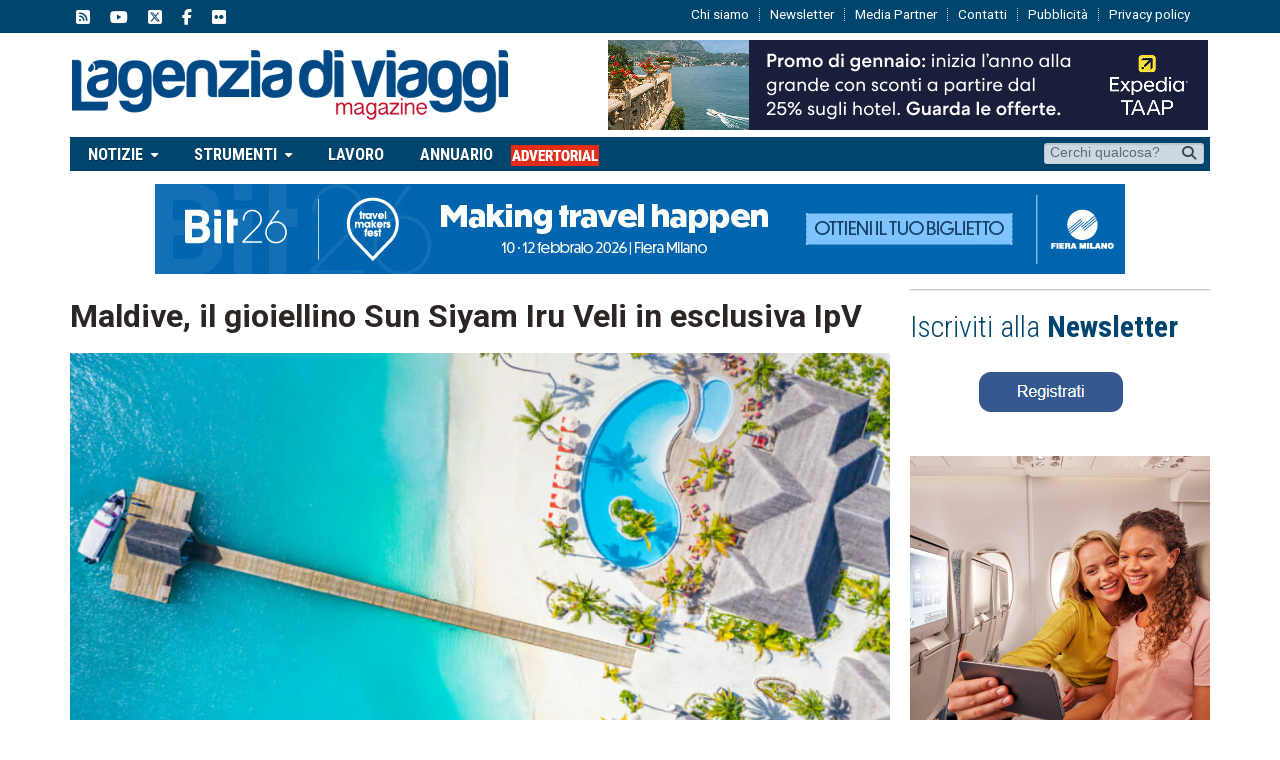

--- FILE ---
content_type: text/html; charset=UTF-8
request_url: https://www.lagenziadiviaggimag.it/maldive-il-gioiellino-sun-siyam-iru-veli-in-esclusiva-ipv/
body_size: 24263
content:
<!DOCTYPE html>
<!--[if IE 7]>
<html class="ie ie7" lang="it-IT">
<![endif]-->
<!--[if IE 8]>
<html class="ie ie8" lang="it-IT">
<![endif]-->
<!--[if !(IE 7) | !(IE 8)  ]><!-->

<!-- BEGIN html -->
<html xmlns="http://www.w3.org/1999/xhtml" lang="it-IT">
    <!--<![endif]-->
    <!-- BEGIN head -->
    <head>
        <!-- Title -->
        <title>
            Maldive, il gioiellino Sun Siyam Iru Veli in esclusiva IpV | L&#039;Agenzia di Viaggi Magazine        </title>

        <!-- Meta Tags -->
        <meta http-equiv="content-type" content="text/html; charset=UTF-8" />
        <meta name="viewport" content="width=device-width, initial-scale=1, maximum-scale=1" />
        <meta http-equiv="X-UA-Compatible" content="IE=Edge,chrome=1">
            <!-- Favicon -->
                            <link rel="shortcut icon" href="https://www.lagenziadiviaggimag.it/wp-content/uploads/2017/01/favicon-e1484906817626.jpg" type="image/x-icon" />
            
            <link rel="alternate" type="application/rss+xml" href="https://www.lagenziadiviaggimag.it/feed/" title="L&#039;Agenzia di Viaggi Magazine latest posts" />
            <link rel="alternate" type="application/rss+xml" href="https://www.lagenziadiviaggimag.it/comments/feed/" title="L&#039;Agenzia di Viaggi Magazine latest comments" />
            <link rel="pingback" href="https://www.lagenziadiviaggimag.it/xmlrpc.php" />

            <meta name='robots' content='index, follow, max-image-preview:large, max-snippet:-1, max-video-preview:-1' />
<script id="cookieyes" type="text/javascript" src="https://cdn-cookieyes.com/client_data/8a814be8da75597a9d722f10/script.js"></script>
	<!-- This site is optimized with the Yoast SEO plugin v26.8 - https://yoast.com/product/yoast-seo-wordpress/ -->
	<title>Maldive, il gioiellino Sun Siyam Iru Veli in esclusiva IpV - L&#039;Agenzia di Viaggi Magazine</title>
	<meta name="description" content="Il resort fa parte della catena maldiviana Sun Siyam e sarà commercializzato attraverso le agenzie della rete a partire dal 1° novembre." />
	<link rel="canonical" href="https://www.lagenziadiviaggimag.it/maldive-il-gioiellino-sun-siyam-iru-veli-in-esclusiva-ipv/" />
	<meta property="og:locale" content="it_IT" />
	<meta property="og:type" content="article" />
	<meta property="og:title" content="Maldive, il gioiellino Sun Siyam Iru Veli in esclusiva IpV - L&#039;Agenzia di Viaggi Magazine" />
	<meta property="og:description" content="Il resort fa parte della catena maldiviana Sun Siyam e sarà commercializzato attraverso le agenzie della rete a partire dal 1° novembre." />
	<meta property="og:url" content="https://www.lagenziadiviaggimag.it/maldive-il-gioiellino-sun-siyam-iru-veli-in-esclusiva-ipv/" />
	<meta property="og:site_name" content="L&#039;Agenzia di Viaggi Magazine" />
	<meta property="article:publisher" content="https://www.facebook.com/lagenziadiviaggi/?fref=ts" />
	<meta property="article:published_time" content="2023-09-29T06:02:04+00:00" />
	<meta property="article:modified_time" content="2023-09-29T18:19:25+00:00" />
	<meta property="og:image" content="https://www.lagenziadiviaggimag.it/wp-content/uploads/2023/09/Aerial_Sun-Siyam-Iru-Veli.jpg" />
	<meta property="og:image:width" content="1000" />
	<meta property="og:image:height" content="454" />
	<meta property="og:image:type" content="image/jpeg" />
	<meta name="author" content="Redazione" />
	<meta name="twitter:card" content="summary_large_image" />
	<meta name="twitter:creator" content="@lagenziaviaggi" />
	<meta name="twitter:site" content="@lagenziaviaggi" />
	<meta name="twitter:label1" content="Scritto da" />
	<meta name="twitter:data1" content="Redazione" />
	<meta name="twitter:label2" content="Tempo di lettura stimato" />
	<meta name="twitter:data2" content="3 minuti" />
	<script type="application/ld+json" class="yoast-schema-graph">{"@context":"https://schema.org","@graph":[{"@type":"Article","@id":"https://www.lagenziadiviaggimag.it/maldive-il-gioiellino-sun-siyam-iru-veli-in-esclusiva-ipv/#article","isPartOf":{"@id":"https://www.lagenziadiviaggimag.it/maldive-il-gioiellino-sun-siyam-iru-veli-in-esclusiva-ipv/"},"author":{"name":"Redazione","@id":"https://www.lagenziadiviaggimag.it/#/schema/person/da2ef92d4326fb89a4de665a6367aadd"},"headline":"Maldive, il gioiellino Sun Siyam Iru Veli in esclusiva IpV","datePublished":"2023-09-29T06:02:04+00:00","dateModified":"2023-09-29T18:19:25+00:00","mainEntityOfPage":{"@id":"https://www.lagenziadiviaggimag.it/maldive-il-gioiellino-sun-siyam-iru-veli-in-esclusiva-ipv/"},"wordCount":451,"publisher":{"@id":"https://www.lagenziadiviaggimag.it/#organization"},"image":{"@id":"https://www.lagenziadiviaggimag.it/maldive-il-gioiellino-sun-siyam-iru-veli-in-esclusiva-ipv/#primaryimage"},"thumbnailUrl":"https://www.lagenziadiviaggimag.it/wp-content/uploads/2023/09/Aerial_Sun-Siyam-Iru-Veli.jpg","keywords":["Danilo Curzi","Idee per Viaggiare","Luisa Quaglieri","Patrizia Di Patrizio","Sun Siyam Resorts"],"articleSection":["Operatori"],"inLanguage":"it-IT","copyrightYear":"2023","copyrightHolder":{"@id":"https://www.lagenziadiviaggimag.it/#organization"}},{"@type":"WebPage","@id":"https://www.lagenziadiviaggimag.it/maldive-il-gioiellino-sun-siyam-iru-veli-in-esclusiva-ipv/","url":"https://www.lagenziadiviaggimag.it/maldive-il-gioiellino-sun-siyam-iru-veli-in-esclusiva-ipv/","name":"Maldive, il gioiellino Sun Siyam Iru Veli in esclusiva IpV - L&#039;Agenzia di Viaggi Magazine","isPartOf":{"@id":"https://www.lagenziadiviaggimag.it/#website"},"primaryImageOfPage":{"@id":"https://www.lagenziadiviaggimag.it/maldive-il-gioiellino-sun-siyam-iru-veli-in-esclusiva-ipv/#primaryimage"},"image":{"@id":"https://www.lagenziadiviaggimag.it/maldive-il-gioiellino-sun-siyam-iru-veli-in-esclusiva-ipv/#primaryimage"},"thumbnailUrl":"https://www.lagenziadiviaggimag.it/wp-content/uploads/2023/09/Aerial_Sun-Siyam-Iru-Veli.jpg","datePublished":"2023-09-29T06:02:04+00:00","dateModified":"2023-09-29T18:19:25+00:00","description":"Il resort fa parte della catena maldiviana Sun Siyam e sarà commercializzato attraverso le agenzie della rete a partire dal 1° novembre.","breadcrumb":{"@id":"https://www.lagenziadiviaggimag.it/maldive-il-gioiellino-sun-siyam-iru-veli-in-esclusiva-ipv/#breadcrumb"},"inLanguage":"it-IT","potentialAction":[{"@type":"ReadAction","target":["https://www.lagenziadiviaggimag.it/maldive-il-gioiellino-sun-siyam-iru-veli-in-esclusiva-ipv/"]}]},{"@type":"ImageObject","inLanguage":"it-IT","@id":"https://www.lagenziadiviaggimag.it/maldive-il-gioiellino-sun-siyam-iru-veli-in-esclusiva-ipv/#primaryimage","url":"https://www.lagenziadiviaggimag.it/wp-content/uploads/2023/09/Aerial_Sun-Siyam-Iru-Veli.jpg","contentUrl":"https://www.lagenziadiviaggimag.it/wp-content/uploads/2023/09/Aerial_Sun-Siyam-Iru-Veli.jpg","width":1000,"height":454,"caption":"Aerial_Sun Siyam Iru Veli_(sito web)"},{"@type":"BreadcrumbList","@id":"https://www.lagenziadiviaggimag.it/maldive-il-gioiellino-sun-siyam-iru-veli-in-esclusiva-ipv/#breadcrumb","itemListElement":[{"@type":"ListItem","position":1,"name":"Home","item":"https://www.lagenziadiviaggimag.it/"},{"@type":"ListItem","position":2,"name":"Pagina articoli","item":"https://www.lagenziadiviaggimag.it/113-2/"},{"@type":"ListItem","position":3,"name":"Danilo Curzi","item":"https://www.lagenziadiviaggimag.it/tag/danilo-curzi/"},{"@type":"ListItem","position":4,"name":"Maldive, il gioiellino Sun Siyam Iru Veli in esclusiva IpV"}]},{"@type":"WebSite","@id":"https://www.lagenziadiviaggimag.it/#website","url":"https://www.lagenziadiviaggimag.it/","name":"L'Agenzia di Viaggi Magazine","description":"Network multimediale di informazione turistica","publisher":{"@id":"https://www.lagenziadiviaggimag.it/#organization"},"alternateName":"www.lagenziadiviaggimag.it","potentialAction":[{"@type":"SearchAction","target":{"@type":"EntryPoint","urlTemplate":"https://www.lagenziadiviaggimag.it/?s={search_term_string}"},"query-input":{"@type":"PropertyValueSpecification","valueRequired":true,"valueName":"search_term_string"}}],"inLanguage":"it-IT"},{"@type":"Organization","@id":"https://www.lagenziadiviaggimag.it/#organization","name":"L'Agenzia di Viaggi Magazine","url":"https://www.lagenziadiviaggimag.it/","logo":{"@type":"ImageObject","inLanguage":"it-IT","@id":"https://www.lagenziadiviaggimag.it/#/schema/logo/image/","url":"https://www.lagenziadiviaggimag.it/wp-content/uploads/2017/01/logopiugrande.png","contentUrl":"https://www.lagenziadiviaggimag.it/wp-content/uploads/2017/01/logopiugrande.png","width":974,"height":162,"caption":"L'Agenzia di Viaggi Magazine"},"image":{"@id":"https://www.lagenziadiviaggimag.it/#/schema/logo/image/"},"sameAs":["https://www.facebook.com/lagenziadiviaggi/?fref=ts","https://x.com/lagenziaviaggi","https://www.instagram.com/lagenziadiviaggi/?hl=it","https://www.youtube.com/user/lagenziadiviaggi"]},{"@type":"Person","@id":"https://www.lagenziadiviaggimag.it/#/schema/person/da2ef92d4326fb89a4de665a6367aadd","name":"Redazione","image":{"@type":"ImageObject","inLanguage":"it-IT","@id":"https://www.lagenziadiviaggimag.it/#/schema/person/image/","url":"https://secure.gravatar.com/avatar/33ff195fc76eaed4b58487018f9080e0591004660502f901a8916daf4b817911?s=96&d=mm&r=g","contentUrl":"https://secure.gravatar.com/avatar/33ff195fc76eaed4b58487018f9080e0591004660502f901a8916daf4b817911?s=96&d=mm&r=g","caption":"Redazione"},"url":"https://www.lagenziadiviaggimag.it/author/redazione/"}]}</script>
	<!-- / Yoast SEO plugin. -->


<link rel='dns-prefetch' href='//fonts.googleapis.com' />
<link rel='dns-prefetch' href='//use.fontawesome.com' />
<link rel="alternate" type="application/rss+xml" title="L&#039;Agenzia di Viaggi Magazine &raquo; Feed" href="https://www.lagenziadiviaggimag.it/feed/" />
<script type="text/javascript" id="wpp-js" src="https://www.lagenziadiviaggimag.it/wp-content/plugins/wordpress-popular-posts/assets/js/wpp.min.js?ver=7.3.6" data-sampling="1" data-sampling-rate="10" data-api-url="https://www.lagenziadiviaggimag.it/wp-json/wordpress-popular-posts" data-post-id="79502" data-token="ca7416d3f5" data-lang="0" data-debug="0"></script>
<link rel="alternate" title="oEmbed (JSON)" type="application/json+oembed" href="https://www.lagenziadiviaggimag.it/wp-json/oembed/1.0/embed?url=https%3A%2F%2Fwww.lagenziadiviaggimag.it%2Fmaldive-il-gioiellino-sun-siyam-iru-veli-in-esclusiva-ipv%2F" />
<link rel="alternate" title="oEmbed (XML)" type="text/xml+oembed" href="https://www.lagenziadiviaggimag.it/wp-json/oembed/1.0/embed?url=https%3A%2F%2Fwww.lagenziadiviaggimag.it%2Fmaldive-il-gioiellino-sun-siyam-iru-veli-in-esclusiva-ipv%2F&#038;format=xml" />
		<!-- This site uses the Google Analytics by MonsterInsights plugin v9.11.1 - Using Analytics tracking - https://www.monsterinsights.com/ -->
							<script src="//www.googletagmanager.com/gtag/js?id=G-S1ZXWSMV9D"  data-cfasync="false" data-wpfc-render="false" type="text/javascript" async></script>
			<script data-cfasync="false" data-wpfc-render="false" type="text/javascript">
				var mi_version = '9.11.1';
				var mi_track_user = true;
				var mi_no_track_reason = '';
								var MonsterInsightsDefaultLocations = {"page_location":"https:\/\/www.lagenziadiviaggimag.it\/maldive-il-gioiellino-sun-siyam-iru-veli-in-esclusiva-ipv\/"};
								if ( typeof MonsterInsightsPrivacyGuardFilter === 'function' ) {
					var MonsterInsightsLocations = (typeof MonsterInsightsExcludeQuery === 'object') ? MonsterInsightsPrivacyGuardFilter( MonsterInsightsExcludeQuery ) : MonsterInsightsPrivacyGuardFilter( MonsterInsightsDefaultLocations );
				} else {
					var MonsterInsightsLocations = (typeof MonsterInsightsExcludeQuery === 'object') ? MonsterInsightsExcludeQuery : MonsterInsightsDefaultLocations;
				}

								var disableStrs = [
										'ga-disable-G-S1ZXWSMV9D',
									];

				/* Function to detect opted out users */
				function __gtagTrackerIsOptedOut() {
					for (var index = 0; index < disableStrs.length; index++) {
						if (document.cookie.indexOf(disableStrs[index] + '=true') > -1) {
							return true;
						}
					}

					return false;
				}

				/* Disable tracking if the opt-out cookie exists. */
				if (__gtagTrackerIsOptedOut()) {
					for (var index = 0; index < disableStrs.length; index++) {
						window[disableStrs[index]] = true;
					}
				}

				/* Opt-out function */
				function __gtagTrackerOptout() {
					for (var index = 0; index < disableStrs.length; index++) {
						document.cookie = disableStrs[index] + '=true; expires=Thu, 31 Dec 2099 23:59:59 UTC; path=/';
						window[disableStrs[index]] = true;
					}
				}

				if ('undefined' === typeof gaOptout) {
					function gaOptout() {
						__gtagTrackerOptout();
					}
				}
								window.dataLayer = window.dataLayer || [];

				window.MonsterInsightsDualTracker = {
					helpers: {},
					trackers: {},
				};
				if (mi_track_user) {
					function __gtagDataLayer() {
						dataLayer.push(arguments);
					}

					function __gtagTracker(type, name, parameters) {
						if (!parameters) {
							parameters = {};
						}

						if (parameters.send_to) {
							__gtagDataLayer.apply(null, arguments);
							return;
						}

						if (type === 'event') {
														parameters.send_to = monsterinsights_frontend.v4_id;
							var hookName = name;
							if (typeof parameters['event_category'] !== 'undefined') {
								hookName = parameters['event_category'] + ':' + name;
							}

							if (typeof MonsterInsightsDualTracker.trackers[hookName] !== 'undefined') {
								MonsterInsightsDualTracker.trackers[hookName](parameters);
							} else {
								__gtagDataLayer('event', name, parameters);
							}
							
						} else {
							__gtagDataLayer.apply(null, arguments);
						}
					}

					__gtagTracker('js', new Date());
					__gtagTracker('set', {
						'developer_id.dZGIzZG': true,
											});
					if ( MonsterInsightsLocations.page_location ) {
						__gtagTracker('set', MonsterInsightsLocations);
					}
										__gtagTracker('config', 'G-S1ZXWSMV9D', {"forceSSL":"true","link_attribution":"true"} );
										window.gtag = __gtagTracker;										(function () {
						/* https://developers.google.com/analytics/devguides/collection/analyticsjs/ */
						/* ga and __gaTracker compatibility shim. */
						var noopfn = function () {
							return null;
						};
						var newtracker = function () {
							return new Tracker();
						};
						var Tracker = function () {
							return null;
						};
						var p = Tracker.prototype;
						p.get = noopfn;
						p.set = noopfn;
						p.send = function () {
							var args = Array.prototype.slice.call(arguments);
							args.unshift('send');
							__gaTracker.apply(null, args);
						};
						var __gaTracker = function () {
							var len = arguments.length;
							if (len === 0) {
								return;
							}
							var f = arguments[len - 1];
							if (typeof f !== 'object' || f === null || typeof f.hitCallback !== 'function') {
								if ('send' === arguments[0]) {
									var hitConverted, hitObject = false, action;
									if ('event' === arguments[1]) {
										if ('undefined' !== typeof arguments[3]) {
											hitObject = {
												'eventAction': arguments[3],
												'eventCategory': arguments[2],
												'eventLabel': arguments[4],
												'value': arguments[5] ? arguments[5] : 1,
											}
										}
									}
									if ('pageview' === arguments[1]) {
										if ('undefined' !== typeof arguments[2]) {
											hitObject = {
												'eventAction': 'page_view',
												'page_path': arguments[2],
											}
										}
									}
									if (typeof arguments[2] === 'object') {
										hitObject = arguments[2];
									}
									if (typeof arguments[5] === 'object') {
										Object.assign(hitObject, arguments[5]);
									}
									if ('undefined' !== typeof arguments[1].hitType) {
										hitObject = arguments[1];
										if ('pageview' === hitObject.hitType) {
											hitObject.eventAction = 'page_view';
										}
									}
									if (hitObject) {
										action = 'timing' === arguments[1].hitType ? 'timing_complete' : hitObject.eventAction;
										hitConverted = mapArgs(hitObject);
										__gtagTracker('event', action, hitConverted);
									}
								}
								return;
							}

							function mapArgs(args) {
								var arg, hit = {};
								var gaMap = {
									'eventCategory': 'event_category',
									'eventAction': 'event_action',
									'eventLabel': 'event_label',
									'eventValue': 'event_value',
									'nonInteraction': 'non_interaction',
									'timingCategory': 'event_category',
									'timingVar': 'name',
									'timingValue': 'value',
									'timingLabel': 'event_label',
									'page': 'page_path',
									'location': 'page_location',
									'title': 'page_title',
									'referrer' : 'page_referrer',
								};
								for (arg in args) {
																		if (!(!args.hasOwnProperty(arg) || !gaMap.hasOwnProperty(arg))) {
										hit[gaMap[arg]] = args[arg];
									} else {
										hit[arg] = args[arg];
									}
								}
								return hit;
							}

							try {
								f.hitCallback();
							} catch (ex) {
							}
						};
						__gaTracker.create = newtracker;
						__gaTracker.getByName = newtracker;
						__gaTracker.getAll = function () {
							return [];
						};
						__gaTracker.remove = noopfn;
						__gaTracker.loaded = true;
						window['__gaTracker'] = __gaTracker;
					})();
									} else {
										console.log("");
					(function () {
						function __gtagTracker() {
							return null;
						}

						window['__gtagTracker'] = __gtagTracker;
						window['gtag'] = __gtagTracker;
					})();
									}
			</script>
							<!-- / Google Analytics by MonsterInsights -->
		<!-- lagenziadiviaggimag.it is managing ads with Advanced Ads --><script id="lagen-ready">
			window.advanced_ads_ready=function(e,a){a=a||"complete";var d=function(e){return"interactive"===a?"loading"!==e:"complete"===e};d(document.readyState)?e():document.addEventListener("readystatechange",(function(a){d(a.target.readyState)&&e()}),{once:"interactive"===a})},window.advanced_ads_ready_queue=window.advanced_ads_ready_queue||[];		</script>
		<style id='wp-img-auto-sizes-contain-inline-css' type='text/css'>
img:is([sizes=auto i],[sizes^="auto," i]){contain-intrinsic-size:3000px 1500px}
/*# sourceURL=wp-img-auto-sizes-contain-inline-css */
</style>
<style id='wp-emoji-styles-inline-css' type='text/css'>

	img.wp-smiley, img.emoji {
		display: inline !important;
		border: none !important;
		box-shadow: none !important;
		height: 1em !important;
		width: 1em !important;
		margin: 0 0.07em !important;
		vertical-align: -0.1em !important;
		background: none !important;
		padding: 0 !important;
	}
/*# sourceURL=wp-emoji-styles-inline-css */
</style>
<style id='font-awesome-svg-styles-default-inline-css' type='text/css'>
.svg-inline--fa {
  display: inline-block;
  height: 1em;
  overflow: visible;
  vertical-align: -.125em;
}
/*# sourceURL=font-awesome-svg-styles-default-inline-css */
</style>
<link rel='stylesheet' id='font-awesome-svg-styles-css' href='https://www.lagenziadiviaggimag.it/wp-content/uploads/font-awesome/v6.5.2/css/svg-with-js.css' type='text/css' media='all' />
<style id='font-awesome-svg-styles-inline-css' type='text/css'>
   .wp-block-font-awesome-icon svg::before,
   .wp-rich-text-font-awesome-icon svg::before {content: unset;}
/*# sourceURL=font-awesome-svg-styles-inline-css */
</style>
<link rel='stylesheet' id='color-bg-tag-cloud-css' href='https://www.lagenziadiviaggimag.it/wp-content/plugins/color-bg-tag-cloud/inc/color-bg-tag-cloud.css?ver=5a05261992481a66f3e53b7984d350ad' type='text/css' media='all' />
<link crossorigin="anonymous" rel='stylesheet' id='google-fonts-1-css' href='https://fonts.googleapis.com/css?family=Roboto&#038;subset=latin&#038;ver=5a05261992481a66f3e53b7984d350ad' type='text/css' media='all' />
<link crossorigin="anonymous" rel='stylesheet' id='google-fonts-2-css' href='https://fonts.googleapis.com/css?family=Roboto+Condensed&#038;subset=latin&#038;ver=5a05261992481a66f3e53b7984d350ad' type='text/css' media='all' />
<link rel='stylesheet' id='reset-css' href='https://www.lagenziadiviaggimag.it/wp-content/themes/gadgetine-theme/css/reset.css?ver=5a05261992481a66f3e53b7984d350ad' type='text/css' media='all' />
<link rel='stylesheet' id='font-awesome-css' href='https://www.lagenziadiviaggimag.it/wp-content/themes/gadgetine-theme/css/font-awesome.min.css?ver=5a05261992481a66f3e53b7984d350ad' type='text/css' media='all' />
<link rel='stylesheet' id='dat-menu-css' href='https://www.lagenziadiviaggimag.it/wp-content/themes/gadgetine-theme/css/dat-menu.css?ver=5a05261992481a66f3e53b7984d350ad' type='text/css' media='all' />
<link rel='stylesheet' id='main-stylesheet-css' href='https://www.lagenziadiviaggimag.it/wp-content/themes/gadgetine-theme/css/main-stylesheet.css?ver=3.8.1' type='text/css' media='all' />
<link rel='stylesheet' id='lightbox-css' href='https://www.lagenziadiviaggimag.it/wp-content/themes/gadgetine-theme/css/lightbox.css?ver=5a05261992481a66f3e53b7984d350ad' type='text/css' media='all' />
<link rel='stylesheet' id='shortcode-css' href='https://www.lagenziadiviaggimag.it/wp-content/themes/gadgetine-theme/css/shortcodes.css?ver=5a05261992481a66f3e53b7984d350ad' type='text/css' media='all' />
<link rel='stylesheet' id='animate-css' href='https://www.lagenziadiviaggimag.it/wp-content/themes/gadgetine-theme/css/animate.css?ver=5a05261992481a66f3e53b7984d350ad' type='text/css' media='all' />
<link rel='stylesheet' id='carousel-css' href='https://www.lagenziadiviaggimag.it/wp-content/themes/gadgetine-theme/css/owl.carousel.css?ver=5a05261992481a66f3e53b7984d350ad' type='text/css' media='all' />
<link rel='stylesheet' id='responsive-css' href='https://www.lagenziadiviaggimag.it/wp-content/themes/gadgetine-theme/css/responsive.css?ver=3.7.0' type='text/css' media='all' />
<link rel='stylesheet' id='dynamic-css-css' href='https://www.lagenziadiviaggimag.it/wp-content/themes/gadgetine-theme/functions/ot_dyn.css?ver=5a05261992481a66f3e53b7984d350ad' type='text/css' media='all' />
<link rel='stylesheet' id='style-css' href='https://www.lagenziadiviaggimag.it/wp-content/themes/gadgetine-theme/style.css?ver=5a05261992481a66f3e53b7984d350ad' type='text/css' media='all' />
<link crossorigin="anonymous" rel='stylesheet' id='font-awesome-official-css' href='https://use.fontawesome.com/releases/v6.5.2/css/all.css' type='text/css' media='all' integrity="sha384-PPIZEGYM1v8zp5Py7UjFb79S58UeqCL9pYVnVPURKEqvioPROaVAJKKLzvH2rDnI" crossorigin="anonymous" />
<link rel='stylesheet' id='heateor_sss_frontend_css-css' href='https://www.lagenziadiviaggimag.it/wp-content/plugins/sassy-social-share/public/css/sassy-social-share-public.css?ver=3.3.79' type='text/css' media='all' />
<style id='heateor_sss_frontend_css-inline-css' type='text/css'>
.heateor_sss_button_instagram span.heateor_sss_svg,a.heateor_sss_instagram span.heateor_sss_svg{background:radial-gradient(circle at 30% 107%,#fdf497 0,#fdf497 5%,#fd5949 45%,#d6249f 60%,#285aeb 90%)}.heateor_sss_horizontal_sharing .heateor_sss_svg,.heateor_sss_standard_follow_icons_container .heateor_sss_svg{color:#fff;border-width:10px;border-style:solid;border-color:#ffffff}.heateor_sss_horizontal_sharing .heateorSssTCBackground{color:#666}.heateor_sss_horizontal_sharing span.heateor_sss_svg:hover,.heateor_sss_standard_follow_icons_container span.heateor_sss_svg:hover{border-color:transparent;}.heateor_sss_vertical_sharing span.heateor_sss_svg,.heateor_sss_floating_follow_icons_container span.heateor_sss_svg{color:#fff;border-width:0px;border-style:solid;border-color:transparent;}.heateor_sss_vertical_sharing .heateorSssTCBackground{color:#666;}.heateor_sss_vertical_sharing span.heateor_sss_svg:hover,.heateor_sss_floating_follow_icons_container span.heateor_sss_svg:hover{border-color:transparent;}@media screen and (max-width:783px) {.heateor_sss_vertical_sharing{display:none!important}}
/*# sourceURL=heateor_sss_frontend_css-inline-css */
</style>
<link crossorigin="anonymous" rel='stylesheet' id='font-awesome-official-v4shim-css' href='https://use.fontawesome.com/releases/v6.5.2/css/v4-shims.css' type='text/css' media='all' integrity="sha384-XyvK/kKwgVW+fuRkusfLgfhAMuaxLPSOY8W7wj8tUkf0Nr2WGHniPmpdu+cmPS5n" crossorigin="anonymous" />
<script type="text/javascript" src="https://www.lagenziadiviaggimag.it/wp-content/plugins/google-analytics-for-wordpress/assets/js/frontend-gtag.min.js?ver=9.11.1" id="monsterinsights-frontend-script-js" async="async" data-wp-strategy="async"></script>
<script data-cfasync="false" data-wpfc-render="false" type="text/javascript" id='monsterinsights-frontend-script-js-extra'>/* <![CDATA[ */
var monsterinsights_frontend = {"js_events_tracking":"true","download_extensions":"doc,pdf,ppt,zip,xls,docx,pptx,xlsx","inbound_paths":"[]","home_url":"https:\/\/www.lagenziadiviaggimag.it","hash_tracking":"false","v4_id":"G-S1ZXWSMV9D"};/* ]]> */
</script>
<script type="text/javascript" id="jquery-core-js-extra">
/* <![CDATA[ */
var ot = {"THEME_NAME":"gadgetine","adminUrl":"https://www.lagenziadiviaggimag.it/wp-admin/admin-ajax.php","gallery_id":"","galleryCat":"","imageUrl":"https://www.lagenziadiviaggimag.it/wp-content/themes/gadgetine-theme/images/","cssUrl":"https://www.lagenziadiviaggimag.it/wp-content/themes/gadgetine-theme/css/","themeUrl":"https://www.lagenziadiviaggimag.it/wp-content/themes/gadgetine-theme"};
//# sourceURL=jquery-core-js-extra
/* ]]> */
</script>
<script type="text/javascript" src="https://www.lagenziadiviaggimag.it/wp-includes/js/jquery/jquery.min.js?ver=3.7.1" id="jquery-core-js"></script>
<script type="text/javascript" src="https://www.lagenziadiviaggimag.it/wp-includes/js/jquery/jquery-migrate.min.js?ver=3.4.1" id="jquery-migrate-js"></script>
<script type="text/javascript" id="advanced-ads-advanced-js-js-extra">
/* <![CDATA[ */
var advads_options = {"blog_id":"1","privacy":{"consent-method":"","custom-cookie-name":"","custom-cookie-value":"","enabled":false,"state":"not_needed"}};
//# sourceURL=advanced-ads-advanced-js-js-extra
/* ]]> */
</script>
<script type="text/javascript" src="https://www.lagenziadiviaggimag.it/wp-content/plugins/advanced-ads/public/assets/js/advanced.min.js?ver=1.56.3" id="advanced-ads-advanced-js-js"></script>
<script type="text/javascript" src="https://www.lagenziadiviaggimag.it/wp-content/themes/gadgetine-theme/js/owl.carousel.min.js?ver=5a05261992481a66f3e53b7984d350ad" id="owl-carousel-js"></script>
<script type="text/javascript" src="https://www.lagenziadiviaggimag.it/wp-content/themes/gadgetine-theme/functions/ot_dyn.js?ver=5a05261992481a66f3e53b7984d350ad" id="dynamic-scripts-js"></script>
<script></script><link rel="https://api.w.org/" href="https://www.lagenziadiviaggimag.it/wp-json/" /><link rel="alternate" title="JSON" type="application/json" href="https://www.lagenziadiviaggimag.it/wp-json/wp/v2/posts/79502" /><link rel="EditURI" type="application/rsd+xml" title="RSD" href="https://www.lagenziadiviaggimag.it/xmlrpc.php?rsd" />

<link rel='shortlink' href='https://www.lagenziadiviaggimag.it/?p=79502' />
            <style id="wpp-loading-animation-styles">@-webkit-keyframes bgslide{from{background-position-x:0}to{background-position-x:-200%}}@keyframes bgslide{from{background-position-x:0}to{background-position-x:-200%}}.wpp-widget-block-placeholder,.wpp-shortcode-placeholder{margin:0 auto;width:60px;height:3px;background:#dd3737;background:linear-gradient(90deg,#dd3737 0%,#571313 10%,#dd3737 100%);background-size:200% auto;border-radius:3px;-webkit-animation:bgslide 1s infinite linear;animation:bgslide 1s infinite linear}</style>
            <script>advads_items = { conditions: {}, display_callbacks: {}, display_effect_callbacks: {}, hide_callbacks: {}, backgrounds: {}, effect_durations: {}, close_functions: {}, showed: [] };</script><style type="text/css" id="lagen-layer-custom-css"></style><script type="text/javascript">
		var advadsCfpQueue = [];
		var advadsCfpAd = function( adID ){
			if ( 'undefined' == typeof advadsProCfp ) { advadsCfpQueue.push( adID ) } else { advadsProCfp.addElement( adID ) }
		};
		</script>
		<link rel="stylesheet" href="https://www.lagenziadiviaggimag.it/wp-content/themes/gadgetine-theme/css/carousel.css"><script src="https://www.lagenziadiviaggimag.it/wp-content/themes/gadgetine-theme/js/transition.js"></script><script src="https://www.lagenziadiviaggimag.it/wp-content/themes/gadgetine-theme/js/carousel.js"></script><style>.carousel-inner > .item > img,.carousel-inner > .item > a > img {  width: 100%;  margin: auto;}.carousel-control {position: absolute;top: 0;bottom: 0;left: 0;width: 44px;height: 44px;top: 40%;background: rgba(0, 0, 0, 0.75);font-size: 20px;color: #fff;text-align: center;text-shadow: 0 1px 2px rgba(0,0,0,.6);}.carousel-control .glyphicon-chevron-left, .carousel-control .glyphicon-chevron-right, .carousel-control .icon-next, .carousel-control .icon-prev {width: 22px;height: 30px;font-size: 30px;}.carousel-control .glyphicon-chevron-left, .carousel-control .glyphicon-chevron-right, .carousel-control .icon-next, .carousel-control .icon-prev {position: absolute;top: 35%;z-index: 5;display: inline-block;}</style><meta name="generator" content="Powered by WPBakery Page Builder - drag and drop page builder for WordPress."/>
<link rel="amphtml" href="https://www.lagenziadiviaggimag.it/maldive-il-gioiellino-sun-siyam-iru-veli-in-esclusiva-ipv/amp/"><script  async src="https://pagead2.googlesyndication.com/pagead/js/adsbygoogle.js?client=ca-pub-8412776413659514" crossorigin="anonymous"></script><link rel="icon" href="https://www.lagenziadiviaggimag.it/wp-content/uploads/2017/02/cropped-logo_quadrato-32x32.png" sizes="32x32" />
<link rel="icon" href="https://www.lagenziadiviaggimag.it/wp-content/uploads/2017/02/cropped-logo_quadrato-192x192.png" sizes="192x192" />
<link rel="apple-touch-icon" href="https://www.lagenziadiviaggimag.it/wp-content/uploads/2017/02/cropped-logo_quadrato-180x180.png" />
<meta name="msapplication-TileImage" content="https://www.lagenziadiviaggimag.it/wp-content/uploads/2017/02/cropped-logo_quadrato-270x270.png" />
		<style type="text/css" id="wp-custom-css">
			h5 {
font-size:7pt !important;
	font-weight:normal !important;
}

.shortocde-content ol {
	font-family:'Georgia' !important;
	font-size:15px;
}

@media only screen and (max-width: 600px) {
a.adtabstravelid:before {
		content: url('/img/travelid.png')!important;
	}
	}

.shortocde-content p.caps:first-letter {
    font-size: 15px;
    font-weight: inherit;
    float: none;
    margin: 0;
    color: #1a1a1a;
    line-height: 132%;
}

/* Custom Facebook Feed */
.cff-page-name .cff-author-date {
font-family: 'Roboto' !important;
}
/* Custom Facebook Feed - End */

/*WORDPRESS POPULAR POSTS*/
.wpp-list {
	font-size:14px;
	line-height:130%;
}

.wpp-post-title {
	margin-bottom:10px;
}

.related-articles .item-header {
    margin-bottom: 10px;
    display: none;
}


a i[class*="fa"]{vertical-align:middle;}

@media only screen and (max-width: 900px){
.main-menu-reposnive-button{
	display: flow-root;
}
}		</style>
		<noscript><style> .wpb_animate_when_almost_visible { opacity: 1; }</style></noscript>
            <!--
                            <script async='async' src='https://www.googletagservices.com/tag/js/gpt.js'></script>
                            <script>
                              var googletag = googletag || {};
                              googletag.cmd = googletag.cmd || [];
                            </script>
            
                            <script>
                              googletag.cmd.push(function() {
                                googletag.defineSlot('/401258762/MM_2_test', [300, 250], 'div-gpt-ad-1486103790040-0').addService(googletag.pubads());
                                googletag.pubads().enableSingleRequest();
                                googletag.enableServices();
                              });
                            </script>
            -->

            <!-- Google tag (gtag.js) -->
            <script async src="https://www.googletagmanager.com/gtag/js?id=G-S1ZXWSMV9D"></script>
            <script>
                window.dataLayer = window.dataLayer || [];
                function gtag() {
                    dataLayer.push(arguments);
                }
                gtag('js', new Date());

                gtag('config', 'G-S1ZXWSMV9D');
            </script>


            

            <!-- END head -->
    </head>

    <!-- BEGIN body -->
    <body class="wp-singular post-template-default single single-post postid-79502 single-format-standard wp-theme-gadgetine-theme wpb-js-composer js-comp-ver-8.7.2 vc_responsive">
        	
        <!-- BEGIN .boxed -->
<div class="boxed">
        <!-- BEGIN .header -->
    <header class="header">
                    <div class="top-line">
                <div class="wrapper">

                    <div class="left social-content social-content-top">
                        <a href="https://www.lagenziadiviaggi.it/feed/" target="_blank" class="soc-rss-icon soc-rss-icon-top"><i class="fa-solid fa-square-rss"></i></a>	
                        <a href="https://www.youtube.com/user/lagenziadiviaggi" target="_blank" class="soc-facebook-icon soc-youtube-icon-top"><i class="fa-brands fa-youtube"></i></a>																<a href="https://twitter.com/lagenziaviaggi" target="_blank" class="soc-twitter-icon  soc-twitter-icon-top"><i class="fa-brands fa-square-x-twitter"></i></a>	
                        <a href="https://www.facebook.com/lagenziadiviaggi/?fref=ts" target="_blank" class="soc-facebook-icon soc-facebook-icon-top"><i class="fa-brands fa-facebook-f"></i></a>	
                        <a href="https://www.flickr.com/photos/lagenziadiviaggi" target="_blank" class="soc-facebook-icon soc-flickr-icon-top"><i class="fa-brands fa-flickr"></i></a>	
                    </div>

                                                <nav class="menu-sovratestata-container"><ul class="top-menu load-responsive" rel="Top Menu"><li id="menu-item-99" class="colorblack menu-item menu-item-type-custom menu-item-object-custom single"><a href="/chi-siamo/">Chi siamo</a></li>
<li id="menu-item-100" class="menu-item menu-item-type-custom menu-item-object-custom single"><a href="/iscriviti-alla-nostra-newsletter/">Newsletter</a></li>
<li id="menu-item-101" class="menu-item menu-item-type-custom menu-item-object-custom single"><a href="/media-partner/">Media Partner</a></li>
<li id="menu-item-485" class="menu-item menu-item-type-post_type menu-item-object-page single"><a href="https://www.lagenziadiviaggimag.it/contatti/">Contatti</a></li>
<li id="menu-item-20436" class="menu-item menu-item-type-post_type menu-item-object-page single"><a href="https://www.lagenziadiviaggimag.it/pubblicita/">Pubblicità</a></li>
<li id="menu-item-21132" class="menu-item menu-item-type-post_type menu-item-object-page single"><a href="https://www.lagenziadiviaggimag.it/informazioni-sul-trattamento-dati-personali/">Privacy policy</a></li>
</ul></nav>						
                                </div>
            </div>
        

        <!-- BEGIN .wrapper -->
        <div class="wrapper">

            <!-- BEGIN .header-block -->
            <div class="header-block">
                <div class="header-logo">
                                            <a href="https://www.lagenziadiviaggimag.it"><img src="https://www.lagenziadiviaggimag.it/wp-content/uploads/2017/01/logopiugrande.png" alt="L&#039;Agenzia di Viaggi Magazine" /></a>
                                    </div>

                                    <div class="header-banner"><div class="lagen-a-banner-testata" id="lagen-1188692017"><div data-lagen-trackid="4530" data-lagen-trackbid="1" class="lagen-target" id="lagen-2130209166"><div data-lagen-trackid="169668" data-lagen-trackbid="1" data-lagen-redirect="1" class="lagen-target" id="lagen-41733439"><a data-bid="1" data-no-instant="1" href="https://www.lagenziadiviaggimag.it/linkout/169668" rel="noopener sponsored" class="notrack" target="_blank" aria-label="EXPEDIA TAAP"><img loading="lazy" decoding="async" src="https://www.lagenziadiviaggimag.it/wp-content/uploads/2026/01/IT-600x90-1.png" alt="EXPEDIA TAAP"  width="600" height="90"   /></a></div></div></div>
                                            </div>
                                <!-- END .header-block -->
            </div>

            <!-- END .wrapper -->
        </div>


        <div class="header-menu top-adv">

            <nav class="main-menu">

                                    <div class="right head-searcher">
                        <form method="get" action="https://www.lagenziadiviaggimag.it" name="searchform" >
                            <input type="search" class="head-search-input" value="" placeholder="Cerchi qualcosa?" name="s" id="s"/>
                            <input type="submit" class="head-search-button" value="s" />
                        </form>
                    </div>
                

                <a href="#dat-menu" class="main-menu-reposnive-button"><i class="fa-solid fa-bars"></i>Apri il menù</a>


                <ul class="load-responsive" rel="Main Menu"><li id="menu-item-155" class="normal-drop   no-description menu-item menu-item-type-custom menu-item-object-custom menu-item-home menu-item-has-children ot-dropdown"><a href="https://www.lagenziadiviaggimag.it/"><span>NOTIZIE</span></a>
<ul class="sub-menu">
	<li id="menu-item-550" class="normal-drop   no-description menu-item menu-item-type-taxonomy menu-item-object-category"><a href="https://www.lagenziadiviaggimag.it/category/main/attualita/">Attualità</a></li>
	<li id="menu-item-239" class="normal-drop   no-description menu-item menu-item-type-taxonomy menu-item-object-category current-post-ancestor current-menu-parent current-post-parent"><a href="https://www.lagenziadiviaggimag.it/category/main/operatori/">Operatori</a></li>
	<li id="menu-item-634" class="normal-drop   no-description menu-item menu-item-type-taxonomy menu-item-object-category"><a href="https://www.lagenziadiviaggimag.it/category/main/volare/">Volare</a></li>
	<li id="menu-item-554" class="normal-drop   no-description menu-item menu-item-type-taxonomy menu-item-object-category"><a href="https://www.lagenziadiviaggimag.it/category/main/destinazioni/">Destinazioni</a></li>
	<li id="menu-item-560" class="normal-drop   no-description menu-item menu-item-type-taxonomy menu-item-object-category"><a href="https://www.lagenziadiviaggimag.it/category/main/navigare/">Navigare</a></li>
	<li id="menu-item-570" class="normal-drop   no-description menu-item menu-item-type-taxonomy menu-item-object-category"><a href="https://www.lagenziadiviaggimag.it/category/main/trasporti/">Trasporti</a></li>
	<li id="menu-item-236" class="normal-drop   no-description menu-item menu-item-type-taxonomy menu-item-object-category"><a href="https://www.lagenziadiviaggimag.it/category/main/tecnologia/">Tecnologia</a></li>
	<li id="menu-item-557" class="normal-drop   no-description menu-item menu-item-type-taxonomy menu-item-object-category"><a href="https://www.lagenziadiviaggimag.it/category/main/italia/">Italia</a></li>
	<li id="menu-item-547" class="normal-drop   no-description menu-item menu-item-type-taxonomy menu-item-object-category"><a href="https://www.lagenziadiviaggimag.it/category/main/agenti-di-viaggi/">Agenti di viaggi</a></li>
	<li id="menu-item-565" class="normal-drop   no-description menu-item menu-item-type-taxonomy menu-item-object-category"><a href="https://www.lagenziadiviaggimag.it/category/main/ospitalita/">Ospitalità</a></li>
	<li id="menu-item-555" class="normal-drop   no-description menu-item menu-item-type-taxonomy menu-item-object-category"><a href="https://www.lagenziadiviaggimag.it/category/main/fiere/">Fiere</a></li>
	<li id="menu-item-556" class="normal-drop   no-description menu-item menu-item-type-taxonomy menu-item-object-category"><a href="https://www.lagenziadiviaggimag.it/category/main/formazione/">Formazione</a></li>
	<li id="menu-item-55669" class="normal-drop   no-description menu-item menu-item-type-taxonomy menu-item-object-category"><a href="https://www.lagenziadiviaggimag.it/category/rubriche/fisco/">Fisco</a></li>
	<li id="menu-item-552" class="normal-drop   no-description menu-item menu-item-type-taxonomy menu-item-object-category"><a href="https://www.lagenziadiviaggimag.it/category/main/business-travel/">Business Travel</a></li>
	<li id="menu-item-28086" class="normal-drop   no-description menu-item menu-item-type-taxonomy menu-item-object-category"><a href="https://www.lagenziadiviaggimag.it/category/main/assicurazioni/">Assicurazioni</a></li>
</ul>
</li>
<li id="menu-item-156" class="normal-drop   no-description menu-item menu-item-type-custom menu-item-object-custom menu-item-home menu-item-has-children ot-dropdown"><a href="https://www.lagenziadiviaggimag.it/"><span>STRUMENTI</span></a>
<ul class="sub-menu">
	<li id="menu-item-2362" class="normal-drop   no-description menu-item menu-item-type-custom menu-item-object-custom"><a href="https://www.lagenziadiviaggimag.it/magazine-dicembre-2025">Magazine</a></li>
	<li id="menu-item-32777" class="normal-drop   no-description menu-item menu-item-type-custom menu-item-object-custom"><a target="_blank" href="https://www.viaggioff.it/">ViaggiOff</a></li>
	<li id="menu-item-18003" class="normal-drop   no-description menu-item menu-item-type-custom menu-item-object-custom"><a target="_blank" href="https://www.lagenziadiviaggimag.it/formazione-adv/">Formazione</a></li>
	<li id="menu-item-35637" class="normal-drop   no-description menu-item menu-item-type-taxonomy menu-item-object-category"><a target="_blank" href="https://www.lagenziadiviaggimag.it/category/main/advertorial/">Advertorial</a></li>
	<li id="menu-item-72148" class="normal-drop   no-description menu-item menu-item-type-taxonomy menu-item-object-category"><a href="https://www.lagenziadiviaggimag.it/category/rubriche/voice-of-leader/">Voice of Leader</a></li>
	<li id="menu-item-536" class="normal-drop   no-description menu-item menu-item-type-custom menu-item-object-custom"><a target="_blank" href="https://formazione.lagenziadiviaggimag.it">Webinar</a></li>
	<li id="menu-item-164703" class="normal-drop   no-description menu-item menu-item-type-post_type menu-item-object-page"><a href="https://www.lagenziadiviaggimag.it/italia-travel-news-2025/">Italia Travel News – 2025</a></li>
	<li id="menu-item-45847" class="normal-drop   no-description menu-item menu-item-type-post_type menu-item-object-page"><a target="_blank" href="https://www.lagenziadiviaggimag.it/appunti-di-viaggio/">Appunti di Viaggio</a></li>
	<li id="menu-item-244" class="normal-drop   no-description menu-item menu-item-type-custom menu-item-object-custom"><a target="_blank" href="https://www.lagenziadiviaggimag.it/sapevatelo/">#sapevatelo</a></li>
	<li id="menu-item-8445" class="normal-drop   no-description menu-item menu-item-type-post_type menu-item-object-page"><a target="_blank" href="https://www.lagenziadiviaggimag.it/premio-turismo-responsabile/">Premio Turismo Responsabile</a></li>
</ul>
</li>
<li id="menu-item-157" class="normal-drop   no-description menu-item menu-item-type-custom menu-item-object-custom"><a target="_blank" href="https://lavoro.lagenziadiviaggimag.it/">LAVORO</a></li>
<li id="menu-item-245" class="normal-drop   no-description menu-item menu-item-type-custom menu-item-object-custom"><a target="_blank" href="https://annuario.lagenziadiviaggimag.it/">ANNUARIO</a></li>
<div  class="lagen-702e7568d851a840f8fe618348713199 lagen-menu" id="lagen-702e7568d851a840f8fe618348713199"></div></ul>

            </nav>
        <div class="lagen-b-banner-sottotestata" id="lagen-1306921686"><div style="margin-left: auto; margin-right: auto; text-align: center; margin-top: 13px; " id="lagen-1809202123" data-lagen-trackid="4550" data-lagen-trackbid="1" class="lagen-target"><div data-lagen-trackid="168457" data-lagen-trackbid="1" data-lagen-redirect="1" class="lagen-target" id="lagen-1603498849"><a data-bid="1" data-no-instant="1" href="https://www.lagenziadiviaggimag.it/linkout/168457" rel="noopener sponsored" class="notrack" target="_blank" aria-label="BIT 2026 ottieni il tuo biglietto"><img loading="lazy" decoding="async" src="https://www.lagenziadiviaggimag.it/wp-content/uploads/2026/01/BIT_banner-con-CTA_970x90_it.jpg" alt="BIT 2026 ottieni il tuo biglietto"  width="970" height="90"   /></a></div></div></div></div>
        <!-- END .header -->
    </header>

    
				<!-- BEGIN .content -->
			<section class="content">
				
				<!-- BEGIN .wrapper -->
				<div class="wrapper">
					
					
					<div class="main-content-wrapper
										 big-sidebar-right					">

						<!-- BEGIN .main-content -->
						<div class="main-content">

											<!-- BEGIN .def-panel -->
			<div class="def-panel">
				<div class="panel-content shortocde-content">
					<div class="article-header">
											


		<h1>Maldive, il gioiellino Sun Siyam Iru Veli in esclusiva IpV</h1>
 							<div class="article-header-photo">
				
		<img src="https://www.lagenziadiviaggimag.it/wp-content/uploads/2023/09/Aerial_Sun-Siyam-Iru-Veli-1200x545_c.jpg" alt="Maldive, il gioiellino Sun Siyam Iru Veli in esclusiva IpV" title="" />				
		
		
		
	</div>
													<div class="article-header-info">
																								<span class="article-header-meta">
																											<span class="article-header-meta-date">29 Settembre</span>
										<span class="article-header-meta-time">
											<span class="head-time">08:02</span>
											<span class="head-year">2023</span>
										</span>
																											<span class="article-header-meta-links ">
																			<a  href="https://www.lagenziadiviaggimag.it/author/redazione/" title="Articoli scritti da Redazione" rel="author" class="icon-link"><i class="fa-solid fa-user"></i> da Redazione</a>																												</span>
																									</span>
															</div>
											</div>

							
					<div class='heateorSssClear'></div><div style="float:right" class='heateor_sss_sharing_container heateor_sss_horizontal_sharing' data-heateor-sss-href='https://www.lagenziadiviaggimag.it/maldive-il-gioiellino-sun-siyam-iru-veli-in-esclusiva-ipv/'><div class='heateor_sss_sharing_title' style="font-weight:bold" ></div><div class="heateor_sss_sharing_ul"><a aria-label="Whatsapp" class="heateor_sss_whatsapp" href="https://api.whatsapp.com/send?text=Maldive%2C%20il%20gioiellino%20Sun%20Siyam%20Iru%20Veli%20in%20esclusiva%20IpV%20https%3A%2F%2Fwww.lagenziadiviaggimag.it%2Fmaldive-il-gioiellino-sun-siyam-iru-veli-in-esclusiva-ipv%2F" title="Whatsapp" rel="nofollow noopener" target="_blank" style="font-size:32px!important;box-shadow:none;display:inline-block;vertical-align:middle"><span class="heateor_sss_svg" style="background-color:#55eb4c;width:35px;height:35px;border-radius:999px;display:inline-block;opacity:1;float:left;font-size:32px;box-shadow:none;display:inline-block;font-size:16px;padding:0 4px;vertical-align:middle;background-repeat:repeat;overflow:hidden;padding:0;cursor:pointer;box-sizing:content-box"><svg style="display:block;border-radius:999px;" focusable="false" aria-hidden="true" xmlns="http://www.w3.org/2000/svg" width="100%" height="100%" viewBox="-6 -5 40 40"><path class="heateor_sss_svg_stroke heateor_sss_no_fill" stroke="#fff" stroke-width="2" fill="none" d="M 11.579798566743314 24.396926207859085 A 10 10 0 1 0 6.808479557110079 20.73576436351046"></path><path d="M 7 19 l -1 6 l 6 -1" class="heateor_sss_no_fill heateor_sss_svg_stroke" stroke="#fff" stroke-width="2" fill="none"></path><path d="M 10 10 q -1 8 8 11 c 5 -1 0 -6 -1 -3 q -4 -3 -5 -5 c 4 -2 -1 -5 -1 -4" fill="#fff"></path></svg></span></a><a aria-label="Email" class="heateor_sss_email" href="https://www.lagenziadiviaggimag.it/maldive-il-gioiellino-sun-siyam-iru-veli-in-esclusiva-ipv/" onclick="event.preventDefault();window.open('mailto:?subject=' + decodeURIComponent('Maldive%2C%20il%20gioiellino%20Sun%20Siyam%20Iru%20Veli%20in%20esclusiva%20IpV').replace('&', '%26') + '&body=https%3A%2F%2Fwww.lagenziadiviaggimag.it%2Fmaldive-il-gioiellino-sun-siyam-iru-veli-in-esclusiva-ipv%2F', '_blank')" title="Email" rel="noopener" style="font-size:32px!important;box-shadow:none;display:inline-block;vertical-align:middle"><span class="heateor_sss_svg" style="background-color:#649a3f;width:35px;height:35px;border-radius:999px;display:inline-block;opacity:1;float:left;font-size:32px;box-shadow:none;display:inline-block;font-size:16px;padding:0 4px;vertical-align:middle;background-repeat:repeat;overflow:hidden;padding:0;cursor:pointer;box-sizing:content-box"><svg style="display:block;border-radius:999px;" focusable="false" aria-hidden="true" xmlns="http://www.w3.org/2000/svg" width="100%" height="100%" viewBox="-.75 -.5 36 36"><path d="M 5.5 11 h 23 v 1 l -11 6 l -11 -6 v -1 m 0 2 l 11 6 l 11 -6 v 11 h -22 v -11" stroke-width="1" fill="#fff"></path></svg></span></a><a aria-label="Facebook" class="heateor_sss_facebook" href="https://www.facebook.com/sharer/sharer.php?u=https%3A%2F%2Fwww.lagenziadiviaggimag.it%2Fmaldive-il-gioiellino-sun-siyam-iru-veli-in-esclusiva-ipv%2F" title="Facebook" rel="nofollow noopener" target="_blank" style="font-size:32px!important;box-shadow:none;display:inline-block;vertical-align:middle"><span class="heateor_sss_svg" style="background-color:#0765FE;width:35px;height:35px;border-radius:999px;display:inline-block;opacity:1;float:left;font-size:32px;box-shadow:none;display:inline-block;font-size:16px;padding:0 4px;vertical-align:middle;background-repeat:repeat;overflow:hidden;padding:0;cursor:pointer;box-sizing:content-box"><svg style="display:block;border-radius:999px;" focusable="false" aria-hidden="true" xmlns="http://www.w3.org/2000/svg" width="100%" height="100%" viewBox="0 0 32 32"><path fill="#fff" d="M28 16c0-6.627-5.373-12-12-12S4 9.373 4 16c0 5.628 3.875 10.35 9.101 11.647v-7.98h-2.474V16H13.1v-1.58c0-4.085 1.849-5.978 5.859-5.978.76 0 2.072.15 2.608.298v3.325c-.283-.03-.775-.045-1.386-.045-1.967 0-2.728.745-2.728 2.683V16h3.92l-.673 3.667h-3.247v8.245C23.395 27.195 28 22.135 28 16Z"></path></svg></span></a><a aria-label="X" class="heateor_sss_button_x" href="https://twitter.com/intent/tweet?text=Maldive%2C%20il%20gioiellino%20Sun%20Siyam%20Iru%20Veli%20in%20esclusiva%20IpV&url=https%3A%2F%2Fwww.lagenziadiviaggimag.it%2Fmaldive-il-gioiellino-sun-siyam-iru-veli-in-esclusiva-ipv%2F" title="X" rel="nofollow noopener" target="_blank" style="font-size:32px!important;box-shadow:none;display:inline-block;vertical-align:middle"><span class="heateor_sss_svg heateor_sss_s__default heateor_sss_s_x" style="background-color:#2a2a2a;width:35px;height:35px;border-radius:999px;display:inline-block;opacity:1;float:left;font-size:32px;box-shadow:none;display:inline-block;font-size:16px;padding:0 4px;vertical-align:middle;background-repeat:repeat;overflow:hidden;padding:0;cursor:pointer;box-sizing:content-box"><svg width="100%" height="100%" style="display:block;border-radius:999px;" focusable="false" aria-hidden="true" xmlns="http://www.w3.org/2000/svg" viewBox="0 0 32 32"><path fill="#fff" d="M21.751 7h3.067l-6.7 7.658L26 25.078h-6.172l-4.833-6.32-5.531 6.32h-3.07l7.167-8.19L6 7h6.328l4.37 5.777L21.75 7Zm-1.076 16.242h1.7L11.404 8.74H9.58l11.094 14.503Z"></path></svg></span></a><a aria-label="Linkedin" class="heateor_sss_button_linkedin" href="https://www.linkedin.com/sharing/share-offsite/?url=https%3A%2F%2Fwww.lagenziadiviaggimag.it%2Fmaldive-il-gioiellino-sun-siyam-iru-veli-in-esclusiva-ipv%2F" title="Linkedin" rel="nofollow noopener" target="_blank" style="font-size:32px!important;box-shadow:none;display:inline-block;vertical-align:middle"><span class="heateor_sss_svg heateor_sss_s__default heateor_sss_s_linkedin" style="background-color:#0077b5;width:35px;height:35px;border-radius:999px;display:inline-block;opacity:1;float:left;font-size:32px;box-shadow:none;display:inline-block;font-size:16px;padding:0 4px;vertical-align:middle;background-repeat:repeat;overflow:hidden;padding:0;cursor:pointer;box-sizing:content-box"><svg style="display:block;border-radius:999px;" focusable="false" aria-hidden="true" xmlns="http://www.w3.org/2000/svg" width="100%" height="100%" viewBox="0 0 32 32"><path d="M6.227 12.61h4.19v13.48h-4.19V12.61zm2.095-6.7a2.43 2.43 0 0 1 0 4.86c-1.344 0-2.428-1.09-2.428-2.43s1.084-2.43 2.428-2.43m4.72 6.7h4.02v1.84h.058c.56-1.058 1.927-2.176 3.965-2.176 4.238 0 5.02 2.792 5.02 6.42v7.395h-4.183v-6.56c0-1.564-.03-3.574-2.178-3.574-2.18 0-2.514 1.7-2.514 3.46v6.668h-4.187V12.61z" fill="#fff"></path></svg></span></a></div><div class="heateorSssClear"></div></div><div class='heateorSssClear'></div><p class="caps">Nuova importante esclusiva per <strong>Idee per Viaggiare</strong>, che nel pieno della sua <a href="https://www.lagenziadiviaggimag.it/unconvention-ipv-mega-evento-web-per-i-200-partecipanti/" rel="noopener" target="_blank"><strong>World Unconvention 2023</strong></a> ha annunciato la commercializzazione nel mercato italiano del resort <strong>Sun Siyam Iru Veli</strong>, 5 stelle nell’atollo di Dhaalu, alle Maldive.</p>
<p>Il resort fa parte della catena maldiviana Sun Siyam e sarà commercializzato attraverso le agenzie della rete<strong> a partire dal 1° novembre prossimo</strong>, con<strong> tre promozioni</strong> per prenotazioni effettuate entro il 30 novembre: trasferimento in idrovolante gratuito, riduzione per tutte le coppie, oltre alla consueta gratuità prevista per i bambini entro i 12 anni compiuti.</p>
<p><strong>Danilo Curzi</strong>, ceo Idee per Viaggiare, commenta: «Proponiamo le Maldive dal 1995 e, data la loro importanza per noi, abbiamo valutato fosse necessario aggiungere alla rosa di 30-35 strutture selezionate negli anni una sorta di “casa” nostra. Abbiamo individuato questa struttura che ci rappresenta, perché ha una raffinatezza non ingessata e perché rispetta la destinazione in termini di impatto ambientale. L’accordo prevede un’esclusiva per il mercato italiano della durata di tre anni».</p>
<p>Sun Siyam Iru Veli sorge su un’isola di media grandezza, con un lato dal fondale digradante, <strong>particolarmente indicato per i bambini</strong>, e l’altro da cui partire con pinne e maschera, per accedere alla barriera corallina senza necessità di barca. <strong>Si raggiunge in 40 minuti di idrovolante dall’aeroporto internazionale di Malé</strong>.</p>
<p>Si compone di <strong>tre ristoranti, altrettanti bar</strong>, 125 sistemazioni di cui 68 beach villa e residence di minimo 93 mq e <strong>57 overwater</strong> di minimo 124 mq, tutte con piscina privata. È proposto con formula Premium All Inclusive che comprende non solo pasti e bevande ma anche esperienze: accesso alla lounge in arrivo in aeroporto, alcune escursioni, crediti da utilizzare nella Spa e nel centro diving, attrezzatura per snorkeling e sport acquatici.</p>
<p><strong>Luisa Quaglieri</strong>, product manager Maldive dell&#8217;operatore, aggiunge: «Le coppie in viaggio di nozze beneficeranno di un pacchetto con plus esclusivi. Le famiglie troveranno il prodotto interessante perché avranno a disposizione un kid club per la fascia di età 3-11, due ore di servizio baby sitting gratuito e menu dedicati. Pensiamo che le agenzie di viaggi e i clienti apprezzeranno la fresca raffinatezza del resort, il servizio di alto livello che coccola gli ospiti di ogni età e il fatto che sarà <strong>abbinabile a viaggi in Sri Lanka, Giordania, Emirati, Giappone, Thailandia e persino Francia</strong>».</p>
<p>Infine, <strong>Patrizia Di Patrizio</strong>, rappresentante di Sun Siyam Resorts in Italia, spiega: «Siamo sicuri che Idee per Viaggiare saprà valorizzare e far crescere presso la clientela italiana il Sun Siyam Iru Veli, boutique resort che è in grado di soddisfare vari target di clientela e che incarna l’essenza stessa del turismo alle Maldive, a partire dalla premessa di<strong> sostenibilità</strong> a tutela e vantaggio dell’ambiente e della popolazione maldiviana».</p>
<div style="margin-bottom: 1rem;" class="lagen-6104720a194b8283f7e7d50fe51901b4 lagen-fine-contenuto" id="lagen-6104720a194b8283f7e7d50fe51901b4"></div>	
						

																				<div class="panel-tags-cats">
							<span><i class="fa-solid fa-tag"></i>&nbsp;&nbsp;Articolo &quot;taggato&quot; come:</span>
				<div class="tagcloud">
					<a href="https://www.lagenziadiviaggimag.it/tag/danilo-curzi/">Danilo Curzi</a><a href="https://www.lagenziadiviaggimag.it/tag/idee-per-viaggiare/">Idee per Viaggiare</a><a href="https://www.lagenziadiviaggimag.it/tag/luisa-quaglieri/">Luisa Quaglieri</a><a href="https://www.lagenziadiviaggimag.it/tag/patrizia-di-patrizio/">Patrizia Di Patrizio</a><a href="https://www.lagenziadiviaggimag.it/tag/sun-siyam-resorts/">Sun Siyam Resorts</a>				</div>
										<div class="article-splitter"></div>
										<span><i class="fa-solid fa-folder-open"></i>&nbsp;&nbsp;Categorie</span>
				<div class="category-cloud">
					<a href="https://www.lagenziadiviaggimag.it/category/main/operatori/">Operatori</a>				</div>
					</div>
						</div>
				<!-- END .def-panel -->
				</div>

				


	<!-- BEGIN .def-panel -->
	<div class="def-panel">
		<div class="panel-title">
			<a href="https://www.lagenziadiviaggimag.it/author/redazione/" class="right">
							</a>
			<h2>L&#039;Autore</h2>
		</div>
		<div class="about-author">
							<span class="about-author-header">
					<img src="https://secure.gravatar.com/avatar/33ff195fc76eaed4b58487018f9080e0591004660502f901a8916daf4b817911?s=100&#038;d=mm&#038;r=g" alt="Redazione" />
				</span>
						<div class="about-author-content">
				<div class="right">
																													</div>
				<strong>Redazione</strong>
				<p></p>
				<a href="https://www.lagenziadiviaggimag.it/author/redazione/" class="read-more-link">Guarda altri articoli<i class="fa-solid fa-angle-right"></i></a>
			</div>
		</div>
	<!-- END .def-panel -->
	</div>
					<!-- BEGIN .def-panel -->
	<div class="def-panel">
		<div class="panel-title">
			<a href="https://www.lagenziadiviaggimag.it/113-2/?cat=8" class="right">
							</a>
			<h2 class="adv-related-article">Nella stessa categoria</h2>
		</div>
		<div class="related-articles">
		
			<div class="item">
				<div class="item-header">
					<div class="image-overlay-icons" onclick="javascript:location.href = 'https://www.lagenziadiviaggimag.it/tui-ai-livelli-pre-covid-sara-unestate-grandiosa/';">
						<a href="https://www.lagenziadiviaggimag.it/tui-ai-livelli-pre-covid-sara-unestate-grandiosa/" title="Tui ai livelli pre Covid: <br>«Sarà un&#8217;estate grandiosa»">
							<i class="fa-solid fa-magnifying-glass"></i>
						</a>
					</div>
					<a href="https://www.lagenziadiviaggimag.it/tui-ai-livelli-pre-covid-sara-unestate-grandiosa/" class="hover-image">
											</a>
				</div>
				<div class="item-content">
					<h4>
						<a href="https://www.lagenziadiviaggimag.it/tui-ai-livelli-pre-covid-sara-unestate-grandiosa/">Tui ai livelli pre Covid: <br>«Sarà un&#8217;estate grandiosa»</a>
												</h4>
				</div>
			</div>
			
			<div class="item">
				<div class="item-header">
					<div class="image-overlay-icons" onclick="javascript:location.href = 'https://www.lagenziadiviaggimag.it/fondo-perduto-per-adv-e-t-o-gli-elenchi-per-lassegnazione/';">
						<a href="https://www.lagenziadiviaggimag.it/fondo-perduto-per-adv-e-t-o-gli-elenchi-per-lassegnazione/" title="Fondo perduto per adv e t.o.<br> gli elenchi per l&#8217;assegnazione">
							<i class="fa-solid fa-magnifying-glass"></i>
						</a>
					</div>
					<a href="https://www.lagenziadiviaggimag.it/fondo-perduto-per-adv-e-t-o-gli-elenchi-per-lassegnazione/" class="hover-image">
						<img src="https://www.lagenziadiviaggimag.it/wp-content/uploads/2020/08/mibact-roma-e1609746277777-367x269_c.jpg" alt="Fondo perduto per adv e t.o.&lt;br&gt; gli elenchi per l&#8217;assegnazione" title="mibact roma" />					</a>
				</div>
				<div class="item-content">
					<h4>
						<a href="https://www.lagenziadiviaggimag.it/fondo-perduto-per-adv-e-t-o-gli-elenchi-per-lassegnazione/">Fondo perduto per adv e t.o.<br> gli elenchi per l&#8217;assegnazione</a>
												</h4>
				</div>
			</div>
			
			<div class="item">
				<div class="item-header">
					<div class="image-overlay-icons" onclick="javascript:location.href = 'https://www.lagenziadiviaggimag.it/luisa-casarin-lascia-metamondo/';">
						<a href="https://www.lagenziadiviaggimag.it/luisa-casarin-lascia-metamondo/" title="Luisa Casarin lascia Metamondo">
							<i class="fa-solid fa-magnifying-glass"></i>
						</a>
					</div>
					<a href="https://www.lagenziadiviaggimag.it/luisa-casarin-lascia-metamondo/" class="hover-image">
											</a>
				</div>
				<div class="item-content">
					<h4>
						<a href="https://www.lagenziadiviaggimag.it/luisa-casarin-lascia-metamondo/">Luisa Casarin lascia Metamondo</a>
												</h4>
				</div>
			</div>
							</div>
	<!-- END .def-panel -->
	</div>



				
														<!-- END .main-content-spacy -->
				</div>
					
	<!-- BEGIN #sidebar -->
	<aside id="sidebar">
		<div class="widget_text widget-1 first widget"><div class="textwidget custom-html-widget"><hr class="line-pad-sep-video"></div></div><div class="widget_text widget-2 widget"><div class="textwidget custom-html-widget"><p style="text-align: left; color: #000000; line-height: 110%; font-family: 'Roboto Condensed',sans-serif !important; font-size: 1.87em; font-weight: 300; margin-bottom: 0px;"><span style="color: #00456e;">Iscriviti alla <b>Newsletter</b></span></p></div></div><div class="widget_text widget-3 widget"><div class="textwidget custom-html-widget"><p style="text-align: center;"><a href="https://www.lagenziadiviaggimag.it/iscriviti-alla-nostra-newsletter/"><img alt="newsletter" class="alignnone wp-image-19552 size-full" src="https://www.lagenziadiviaggimag.it/wp-content/uploads/2018/07/registrati.png" width="151" height="48" /></a></p></div></div><div class="widget-4 widget">			<div class="textwidget"><div  class="lagen-4b566e84d58202504a4b896ea441bc92" id="lagen-4b566e84d58202504a4b896ea441bc92"></div>
</div>
		</div><div class="widget_text widget-5 widget"><div class="textwidget custom-html-widget"><h6 style="text-align: center;"><a href="https://www.viaggioff.it/" target="_blank"><img class="aligncenter wp-image-35878 size-full" src="https://www.lagenziadiviaggimag.it/wp-content/uploads/2021/02/logo-transp-off.png" alt="" width="201" height="49" /></a></h6>
<h6 style="text-align: center;margin-bottom:0px;">Un altro mondo</h6>

<style>
::marker {
color:#f6f7f7;
}
	
.widget-7 {
    background: #f6f7f7;
    border-left: 1px solid !important;
		border-right: 1px solid !important;
		border-bottom: 1px solid !important;
    border-color: #cccccc !important;
	padding-left: 10px !important;
	padding-right:10px !important;
	padding-top:0px !important;
	margin-bottom:20px !important;
}
	
	.widget-6 {
    background: #f6f7f7;
    border-left: 1px solid !important;
		border-right: 1px solid !important;
		border-top: 1px solid !important;
    border-color: #cccccc !important;
		padding: 10px !important;
		padding-bottom:1px !important;
		margin-bottom:0px !important;
}
	
	.content .widget > div {
    margin-bottom: 20px;
    border-bottom: none;
}

.widget > h3 {
display:none;
}

.widget > ul {
    border-bottom: 0px !important;
    margin-bottom: 5px !important;
}

.rsswidget {
font-size:15px;
font-weight:800;
color:black !important;
}

.rsswidget:hover {
font-size:15px;
font-weight:800;
color:red !important;
}

.rssSummary {
    color: #000000 !important;
    font-size: 13px;
}
</style></div></div><div class="widget-6 widget"><h3>Ultimi articoli ViaggioFF</h3><style type="text/css">
        #viaggioff-rss-viaggioff_rss_widget-4 .viaggioff-rss-list {
            list-style: none !important;
            margin: 0 !important;
            padding: 0 !important;
        }
        #viaggioff-rss-viaggioff_rss_widget-4 .viaggioff-rss-item {
            display: flex !important;
            margin-bottom: 15px !important;
            padding-bottom: 15px !important;
            border-bottom: 1px solid #eee !important;
            align-items: flex-start !important;
            gap: 12px !important;
        }
        #viaggioff-rss-viaggioff_rss_widget-4 .viaggioff-rss-item:last-child {
            border-bottom: none !important;
            margin-bottom: 0 !important;
            padding-bottom: 0 !important;
        }
        #viaggioff-rss-viaggioff_rss_widget-4 .viaggioff-image-container {
            flex-shrink: 0 !important;
        }
        #viaggioff-rss-viaggioff_rss_widget-4 .viaggioff-image {
            display: block !important;
            width: 80px !important;
            height: auto !important;
            border-radius: 4px !important;
            object-fit: cover !important;
            border: none !important;
            box-shadow: 0 2px 8px rgba(0,0,0,0.1) !important;
        }
        #viaggioff-rss-viaggioff_rss_widget-4 .viaggioff-content {
            flex: 1 !important;
            min-width: 0 !important;
        }
        #viaggioff-rss-viaggioff_rss_widget-4 .viaggioff-title-wrapper {
            display: block !important;
            margin-bottom: 5px !important;
        }
        #viaggioff-rss-viaggioff_rss_widget-4 .viaggioff-title {
            display: inline !important;
            color: #333333 !important;
            text-decoration: none !important;
            font-family: inherit !important;
            font-size: 16px !important;
            font-weight: 500 !important;
            font-style: normal !important;
            line-height: 1.3 !important;
        }
        #viaggioff-rss-viaggioff_rss_widget-4 .viaggioff-title:hover {
            text-decoration: underline !important;
            opacity: 0.8 !important;
        }
        #viaggioff-rss-viaggioff_rss_widget-4 .viaggioff-date-wrapper {
            display: block !important;
            clear: both !important;
            width: 100% !important;
        }
        #viaggioff-rss-viaggioff_rss_widget-4 .viaggioff-rss-date {
            display: block !important;
            clear: both !important;
            width: 100% !important;
            margin: 0 !important;
            padding: 0 !important;
            line-height: 1.3 !important;
            font-family: inherit !important;
            font-size: 13px !important;
            color: #666666 !important;
            font-weight: normal !important;
            font-style: italic !important;
        }
        #viaggioff-rss-viaggioff_rss_widget-4 .viaggioff-excerpt-wrapper {
            display: block !important;
            clear: both !important;
            width: 100% !important;
            margin-top: 8px !important;
        }
        #viaggioff-rss-viaggioff_rss_widget-4 .viaggioff-rss-excerpt {
            display: block !important;
            clear: both !important;
            width: 100% !important;
            margin: 0 !important;
            padding: 0 !important;
            line-height: 1.4 !important;
            font-family: inherit !important;
            font-size: 14px !important;
            color: #555555 !important;
            font-weight: normal !important;
            font-style: normal !important;
        }
        </style><style type="text/css">#viaggioff-rss-viaggioff_rss_widget-4 .viaggioff-rss-item { flex-direction: row !important; }</style><div id="viaggioff-rss-viaggioff_rss_widget-4" class="viaggioff-rss-container"><ul class="viaggioff-rss-list"><li class="viaggioff-rss-item"><div class="viaggioff-content"><div class="viaggioff-title-wrapper"><a href="https://www.viaggioff.it/se-new-york-costa-meno-guida-pratica-per-risparmiare/?utm_source=rss&#038;utm_medium=rss&#038;utm_campaign=se-new-york-costa-meno-guida-pratica-per-risparmiare" target="_blank" rel="noopener noreferrer" class="viaggioff-title">Se New York costa meno: guida pratica per risparmiare</a></div><div class="viaggioff-excerpt-wrapper"><div class="viaggioff-rss-excerpt">L’inverno è dolce a New York, e scontato: nella Grande Mela è partito il programma NYC Winter Outing, che comprende Nyc Restaurant Week, Nyc Broadway Week e Nyc Must-See Week....</div></div></div></li><li class="viaggioff-rss-item"><div class="viaggioff-content"><div class="viaggioff-title-wrapper"><a href="https://www.viaggioff.it/sleep-tourism-il-lusso-e-dormire-bene-nella-giungla-balinese/?utm_source=rss&#038;utm_medium=rss&#038;utm_campaign=sleep-tourism-il-lusso-e-dormire-bene-nella-giungla-balinese" target="_blank" rel="noopener noreferrer" class="viaggioff-title">Sleep tourism: il lusso è dormire (bene) nella giungla balinese</a></div><div class="viaggioff-excerpt-wrapper"><div class="viaggioff-rss-excerpt">La nuova forma di lusso? Dormire bene. Relax, detox dal digitale, wellness a tutto tondo sono necessità che confluiscono in un concetto: il buon riposo. Nel mondo dei viaggi di...</div></div></div></li><li class="viaggioff-rss-item"><div class="viaggioff-content"><div class="viaggioff-title-wrapper"><a href="https://www.viaggioff.it/un-anno-di-fiandre-arte-birra-e-nuove-esperienze-outdoor/?utm_source=rss&#038;utm_medium=rss&#038;utm_campaign=un-anno-di-fiandre-arte-birra-e-nuove-esperienze-outdoor" target="_blank" rel="noopener noreferrer" class="viaggioff-title">Un anno di Fiandre: arte, birra e nuove esperienze outdoor</a></div><div class="viaggioff-excerpt-wrapper"><div class="viaggioff-rss-excerpt">Direzione Fiandre nel 2026: il patrimonio storico si fonde con l’energia contemporanea in diverse località della regione belga. Il calendario delle Fiandre punta a far emergere l’essenza di una destinazione...</div></div></div></li><li class="viaggioff-rss-item"><div class="viaggioff-content"><div class="viaggioff-title-wrapper"><a href="https://www.viaggioff.it/milano-al-museo-di-leonardo-da-vinci-in-treno-con-sconto-trenitalia/?utm_source=rss&#038;utm_medium=rss&#038;utm_campaign=milano-al-museo-di-leonardo-da-vinci-in-treno-con-sconto-trenitalia" target="_blank" rel="noopener noreferrer" class="viaggioff-title">Milano, al Museo di Leonardo da Vinci in treno (con sconto Trenitalia)</a></div><div class="viaggioff-excerpt-wrapper"><div class="viaggioff-rss-excerpt">La più grande esposizione permanente al mondo dedicata a Leonardo da Vinci si trova a Milano e diventa più facile scoprirla viaggiando in treno. Parliamo del Museo Nazionale Scienza e...</div></div></div></li></ul></div></div><div class="widget_text widget-7 widget"><div class="textwidget custom-html-widget"><p style="text-align: left; color: #000000; line-height: 110%; font-family: 'Roboto Condensed',sans-serif !important; font-size: 1.7em; font-weight: 280; margin-bottom: 0px;">I più letti della<b> Settimana</b><u></u></p></div></div><div class="widget_text widget-8 widget"><div class="textwidget custom-html-widget"><ul class="wpp-list">
<li class=""> <a href="https://www.lagenziadiviaggimag.it/alpitour-verso-la-borsa-entra-il-gm-fabio-panzeri/" title="Alpitour verso la Borsa: entra il gm Fabio Panzeri" class="wpp-post-title" target="_self">Alpitour verso la Borsa: entra il gm Fabio Panzeri</a> <span class="wpp-meta post-stats"></span><p class="wpp-excerpt"></p></li>
<li class=""> <a href="https://www.lagenziadiviaggimag.it/la-vera-storia-alitalia-etihad/" class="wpp-post-title" target="_self">La vera storia Alitalia-Etihad</a> <span class="wpp-meta post-stats"></span><p class="wpp-excerpt"></p></li>
<li class=""> <a href="https://www.lagenziadiviaggimag.it/lera-in-cui-trump-chiuse-le-porte-usa/" class="wpp-post-title" target="_self">L’era in cui Trump chiuse le porte Usa</a> <span class="wpp-meta post-stats"></span><p class="wpp-excerpt"></p></li>
<li class=""> <a href="https://www.lagenziadiviaggimag.it/trip-com-accusata-di-monopolio-in-cina/" class="wpp-post-title" target="_self">Trip.com accusata di monopolio in Cina</a> <span class="wpp-meta post-stats"></span><p class="wpp-excerpt"></p></li>
<li class=""> <a href="https://www.lagenziadiviaggimag.it/msc-macchine-avanti-tutta-12-nuove-navi-in-10-anni/" class="wpp-post-title" target="_self">The Msc Show: altre 12 navi in dieci anni</a> <span class="wpp-meta post-stats"></span><p class="wpp-excerpt"></p></li>
<li class=""> <a href="https://www.lagenziadiviaggimag.it/la-corsa-a-ostacoli-di-milano-cortina/" class="wpp-post-title" target="_self">La corsa (a ostacoli) di Milano-Cortina</a> <span class="wpp-meta post-stats"></span><p class="wpp-excerpt"></p></li>
<li class=""> <a href="https://www.lagenziadiviaggimag.it/stretta-ita-sulle-powerbank-a-bordo/" class="wpp-post-title" target="_self">Stretta Ita sulle power bank a bordo</a> <span class="wpp-meta post-stats"></span><p class="wpp-excerpt"></p></li>
<li class=""> <a href="https://www.lagenziadiviaggimag.it/cosa-aspettarsi-dal-forum-del-turismo-il-programma/" class="wpp-post-title" target="_self">Cosa aspettarsi dal Forum del Turismo – Il programma</a> <span class="wpp-meta post-stats"></span><p class="wpp-excerpt"></p></li>
<li class=""> <a href="https://www.lagenziadiviaggimag.it/se-macron-cancella-il-debito-di-air-france/" class="wpp-post-title" target="_self">Se Macron cancella il debito di Air France</a> <span class="wpp-meta post-stats"></span><p class="wpp-excerpt"></p></li>
<li class=""> <a href="https://www.lagenziadiviaggimag.it/barcelo-vuole-cedere-avoris-colloqui-in-corso/" class="wpp-post-title" target="_self">Barceló vuole cedere Ávoris: colloqui in corso</a> <span class="wpp-meta post-stats"></span><p class="wpp-excerpt"></p></li>

</ul></div></div><div class="widget_text widget-9 widget"><div class="textwidget custom-html-widget"><h3><strong>Cerca nei TAG</strong></h3>

<hr /></div></div><div class="widget-10 last widget"><h3>Cerca nei TAG</h3><div class="color-bg-tag-cloud"><div class="cbtcsilver"><div class="yahei" style="text-transform:none!important;"><a href="https://www.lagenziadiviaggimag.it/tag/alpitour/" class="tag-cloud-link tag-link-892 tag-link-position-1" style="font-size: 10px;" aria-label="Alpitour (334 elementi)">Alpitour</a><a href="https://www.lagenziadiviaggimag.it/tag/wizz-air/" class="tag-cloud-link tag-link-538 tag-link-position-2" style="font-size: 10.111111111111px;" aria-label="Wizz Air (349 elementi)">Wizz Air</a><a href="https://www.lagenziadiviaggimag.it/tag/federalberghi/" class="tag-cloud-link tag-link-245 tag-link-position-3" style="font-size: 10.444444444444px;" aria-label="Federalberghi (374 elementi)">Federalberghi</a><a href="https://www.lagenziadiviaggimag.it/tag/mitur/" class="tag-cloud-link tag-link-16555 tag-link-position-4" style="font-size: 10.666666666667px;" aria-label="Mitur (384 elementi)">Mitur</a><a href="https://www.lagenziadiviaggimag.it/tag/fiavet/" class="tag-cloud-link tag-link-926 tag-link-position-5" style="font-size: 10.888888888889px;" aria-label="Fiavet (407 elementi)">Fiavet</a><a href="https://www.lagenziadiviaggimag.it/tag/trenitalia/" class="tag-cloud-link tag-link-111 tag-link-position-6" style="font-size: 10.888888888889px;" aria-label="Trenitalia (411 elementi)">Trenitalia</a><a href="https://www.lagenziadiviaggimag.it/tag/emirates/" class="tag-cloud-link tag-link-88 tag-link-position-7" style="font-size: 11px;" aria-label="Emirates (416 elementi)">Emirates</a><a href="https://www.lagenziadiviaggimag.it/tag/enac/" class="tag-cloud-link tag-link-707 tag-link-position-8" style="font-size: 11.111111111111px;" aria-label="Enac (427 elementi)">Enac</a><a href="https://www.lagenziadiviaggimag.it/tag/fto/" class="tag-cloud-link tag-link-1587 tag-link-position-9" style="font-size: 11.333333333333px;" aria-label="Fto (447 elementi)">Fto</a><a href="https://www.lagenziadiviaggimag.it/tag/easyjet/" class="tag-cloud-link tag-link-330 tag-link-position-10" style="font-size: 11.666666666667px;" aria-label="easyJet (482 elementi)">easyJet</a><a href="https://www.lagenziadiviaggimag.it/tag/lufthansa/" class="tag-cloud-link tag-link-107 tag-link-position-11" style="font-size: 12.111111111111px;" aria-label="Lufthansa (523 elementi)">Lufthansa</a><a href="https://www.lagenziadiviaggimag.it/tag/costa-crociere/" class="tag-cloud-link tag-link-444 tag-link-position-12" style="font-size: 12.111111111111px;" aria-label="Costa Crociere (528 elementi)">Costa Crociere</a><a href="https://www.lagenziadiviaggimag.it/tag/iata/" class="tag-cloud-link tag-link-86 tag-link-position-13" style="font-size: 12.555555555556px;" aria-label="Iata (581 elementi)">Iata</a><a href="https://www.lagenziadiviaggimag.it/tag/enit/" class="tag-cloud-link tag-link-25 tag-link-position-14" style="font-size: 12.555555555556px;" aria-label="Enit (581 elementi)">Enit</a><a href="https://www.lagenziadiviaggimag.it/tag/msc-crociere/" class="tag-cloud-link tag-link-6746 tag-link-position-15" style="font-size: 12.666666666667px;" aria-label="Msc Crociere (588 elementi)">Msc Crociere</a><a href="https://www.lagenziadiviaggimag.it/tag/coronavirus/" class="tag-cloud-link tag-link-10235 tag-link-position-16" style="font-size: 12.666666666667px;" aria-label="Coronavirus (593 elementi)">Coronavirus</a><a href="https://www.lagenziadiviaggimag.it/tag/daniela-santanche/" class="tag-cloud-link tag-link-16651 tag-link-position-17" style="font-size: 12.888888888889px;" aria-label="Daniela Santanchè (609 elementi)">Daniela Santanchè</a><a href="https://www.lagenziadiviaggimag.it/tag/ita-airways/" class="tag-cloud-link tag-link-14317 tag-link-position-18" style="font-size: 13.777777777778px;" aria-label="Ita Airways (735 elementi)">Ita Airways</a><a href="https://www.lagenziadiviaggimag.it/tag/alitalia/" class="tag-cloud-link tag-link-73 tag-link-position-19" style="font-size: 14.777777777778px;" aria-label="Alitalia (903 elementi)">Alitalia</a><a href="https://www.lagenziadiviaggimag.it/tag/ryanair/" class="tag-cloud-link tag-link-221 tag-link-position-20" style="font-size: 15px;" aria-label="Ryanair (945 elementi)">Ryanair</a></div></div></div></div>			<!-- END #sidebar -->
	</aside>
				</div>
				
			<!-- END .wrapper -->
			</div>
			
		<!-- BEGIN .content -->
		</section>


							<!-- BEGIN .footer -->
			
			<footer class="footer">
					
				<!-- BEGIN .footer-widgets -->
				<div class="footer-widgets">
					<!-- BEGIN .wrapper -->
					<div class="wrapper">
						<div class="widget-1 first widget"><div class="heateor_sss_follow_icons_container heateor_sss_bottom_follow"><div class="heateor_sss_follow_ul"><a class="heateor_sss_facebook" href="https://www.facebook.com/lagenziadiviaggi/?fref=ts" title="Facebook" rel="noopener" target="_blank" style="font-size:32px!important;box-shadow:none;display:inline-block;vertical-align:middle"><span style="background-color:#0765FE;display:inline-block;opacity:1;float:left;font-size:32px;box-shadow:none;display:inline-block;font-size:16px;padding:0 4px;vertical-align:middle;background-repeat:repeat;overflow:hidden;padding:0;cursor:pointer;width:35px;height:35px;border-radius:999px" class="heateor_sss_svg"><svg focusable="false" aria-hidden="true" xmlns="http://www.w3.org/2000/svg" width="100%" height="100%" viewBox="0 0 32 32"><path fill="#fff" d="M28 16c0-6.627-5.373-12-12-12S4 9.373 4 16c0 5.628 3.875 10.35 9.101 11.647v-7.98h-2.474V16H13.1v-1.58c0-4.085 1.849-5.978 5.859-5.978.76 0 2.072.15 2.608.298v3.325c-.283-.03-.775-.045-1.386-.045-1.967 0-2.728.745-2.728 2.683V16h3.92l-.673 3.667h-3.247v8.245C23.395 27.195 28 22.135 28 16Z"></path></svg></span></a><a class="heateor_sss_x" href="https://x.com/lagenziaviaggi" title="X" rel="noopener" target="_blank" style="font-size:32px!important;box-shadow:none;display:inline-block;vertical-align:middle"><span style="background-color:#2a2a2a;display:inline-block;opacity:1;float:left;font-size:32px;box-shadow:none;display:inline-block;font-size:16px;padding:0 4px;vertical-align:middle;background-repeat:repeat;overflow:hidden;padding:0;cursor:pointer;width:35px;height:35px;border-radius:999px" class="heateor_sss_svg"><svg width="100%" height="100%" focusable="false" aria-hidden="true" xmlns="http://www.w3.org/2000/svg" viewBox="0 0 32 32"><path fill="#fff" d="M21.751 7h3.067l-6.7 7.658L26 25.078h-6.172l-4.833-6.32-5.531 6.32h-3.07l7.167-8.19L6 7h6.328l4.37 5.777L21.75 7Zm-1.076 16.242h1.7L11.404 8.74H9.58l11.094 14.503Z"></path></svg></span></a><a class="heateor_sss_youtube" href="https://www.youtube.com/user/lagenziadiviaggi" title="Youtube" rel="noopener" target="_blank" style="font-size:32px!important;box-shadow:none;display:inline-block;vertical-align:middle"><span style="background-color:red;display:inline-block;opacity:1;float:left;font-size:32px;box-shadow:none;display:inline-block;font-size:16px;padding:0 4px;vertical-align:middle;background-repeat:repeat;overflow:hidden;padding:0;cursor:pointer;width:35px;height:35px;border-radius:999px" class="heateor_sss_svg"><svg focusable="false" aria-hidden="true" xmlns="http://www.w3.org/2000/svg" width="100%" height="100%" viewBox="0 0 32 32"><path fill="#fff" d="M26.78 11.6s-.215-1.515-.875-2.183c-.837-.876-1.774-.88-2.204-.932-3.075-.222-7.693-.222-7.693-.222h-.01s-4.618 0-7.697.222c-.43.05-1.368.056-2.205.932-.66.668-.874 2.184-.874 2.184S5 13.386 5 15.166v1.67c0 1.78.22 3.56.22 3.56s.215 1.516.874 2.184c.837.875 1.936.85 2.426.94 1.76.17 7.48.22 7.48.22s4.623-.007 7.7-.23c.43-.05 1.37-.056 2.205-.932.66-.668.875-2.184.875-2.184s.22-1.78.22-3.56v-1.67c0-1.78-.22-3.56-.22-3.56zm-13.052 7.254v-6.18l5.944 3.1-5.944 3.08z"></path></svg></span></a><a class="heateor_sss_rss_feed" href="https://www.lagenziadiviaggimag.it/feed/" title="RSS feed" rel="noopener" target="_blank" style="font-size:32px!important;box-shadow:none;display:inline-block;vertical-align:middle"><span style="background-color:#e3702d;display:inline-block;opacity:1;float:left;font-size:32px;box-shadow:none;display:inline-block;font-size:16px;padding:0 4px;vertical-align:middle;background-repeat:repeat;overflow:hidden;padding:0;cursor:pointer;width:35px;height:35px;border-radius:999px" class="heateor_sss_svg"><svg width="100%" height="100%" xmlns="http://www.w3.org/2000/svg" viewBox="-4 -4 40 40"><g fill="#fff"><ellipse cx="7.952" cy="24.056" rx="2.952" ry="2.944"></ellipse><path d="M5.153 16.625c2.73 0 5.295 1.064 7.22 2.996a10.2 10.2 0 0 1 2.996 7.255h4.2c0-7.962-6.47-14.44-14.42-14.44v4.193zm.007-7.432c9.724 0 17.636 7.932 17.636 17.682H27C27 14.812 17.203 5 5.16 5v4.193z"></path></g></svg></span></a></div><div style="clear:both"></div></div></div>						<div class="clear-float"></div>
					</div>				
				<!-- END .footer-widgets -->
				</div>
				
				<!-- BEGIN .wrapper -->
				<div class="wrapper">
										<p><p style="text-align: center;">lagenziadiviaggi magazine by Editoriale 3.0 Soc.Coop. Via Tacito, 74 00193 Roma - Copyright 2026 - Tutti i diritti riservati - <span style="color: #000000;"><a style="color: #000000;" href="https://www.lagenziadiviaggimag.it/informazioni-sul-trattamento-dati-personali/" target="_blank">Privacy Policy</a></span></p></p>
				<!-- END .wrapper -->
				</div>
				
			<!-- END .footer -->
			</footer>
			
		<!-- END .boxed -->
		</div>

		<div class="lightbox">
			<div class="lightcontent-loading">
				<a href="#" onclick="javascript:lightboxclose();" class="light-close"><i class="fa-solid fa-times"></i>Chiudi Finestra</a>
				<div class="loading-box">
					<h3>Caricamento...</h3>
					<span>Ci vorrà solo un secondo...</span>
					<span class="loading-image"><img src="https://www.lagenziadiviaggimag.it/wp-content/themes/gadgetine-theme/images/loading.gif" title="" alt="" /></span>
				</div>
			</div>
			<div class="lightcontent"></div>
		</div>

		<script type="text/javascript">
			jQuery(".ot-slider").owlCarousel({
				items : 1,
								autoplay : true,
				nav : true,
				lazyload : false,
				dots : false,
				margin : 15
			});
		</script>




	<script type="speculationrules">
{"prefetch":[{"source":"document","where":{"and":[{"href_matches":"/*"},{"not":{"href_matches":["/wp-*.php","/wp-admin/*","/wp-content/uploads/*","/wp-content/*","/wp-content/plugins/*","/wp-content/themes/gadgetine-theme/*","/*\\?(.+)"]}},{"not":{"selector_matches":"a[rel~=\"nofollow\"]"}},{"not":{"selector_matches":".no-prefetch, .no-prefetch a"}}]},"eagerness":"conservative"}]}
</script>
<script>	jQuery( window ).resize(function() {		resize();	});	jQuery(document).ready(function() {	    resize();	});function resize() {    if(jQuery(window).width() < 601)     {         jQuery(".column4").insertAfter(".column8");     }     else     {         jQuery(".column8").insertAfter(".column4");     } }</script><!--[if lte IE 9]><script src="https://www.lagenziadiviaggimag.it/wp-content/themes/gadgetine-theme/js/ie-fix.js".js"></script><![endif]--><script type="text/javascript" id="advanced-ads-pro/cache_busting-js-extra">
/* <![CDATA[ */
var advanced_ads_pro_ajax_object = {"ajax_url":"https://www.lagenziadiviaggimag.it/wp-admin/admin-ajax.php","lazy_load_module_enabled":"","lazy_load":{"default_offset":300,"offsets":[]},"moveintohidden":"","wp_timezone_offset":"3600","the_id":"79502","is_singular":"1"};
var advanced_ads_responsive = {"reload_on_resize":"0"};
//# sourceURL=advanced-ads-pro%2Fcache_busting-js-extra
/* ]]> */
</script>
<script type="text/javascript" src="https://www.lagenziadiviaggimag.it/wp-content/plugins/advanced-ads-pro/assets/js/base.min.js?ver=2.28.3" id="advanced-ads-pro/cache_busting-js"></script>
<script type="text/javascript" id="advanced-ads-layer-footer-js-js-extra">
/* <![CDATA[ */
var advanced_ads_layer_settings = {"layer_class":"lagen-layer","placements":["pop-up"]};
//# sourceURL=advanced-ads-layer-footer-js-js-extra
/* ]]> */
</script>
<script type="text/javascript" src="https://www.lagenziadiviaggimag.it/wp-content/plugins/advanced-ads-layer/public/assets/js/layer.js?ver=1.7.11" id="advanced-ads-layer-footer-js-js"></script>
<script type="text/javascript" id="advanced-ads-pro/front-js-extra">
/* <![CDATA[ */
var advanced_ads_cookies = {"cookie_path":"/","cookie_domain":""};
var advadsCfpInfo = {"cfpExpHours":"3","cfpClickLimit":"3","cfpBan":"7","cfpPath":"","cfpDomain":"www.lagenziadiviaggimag.it"};
//# sourceURL=advanced-ads-pro%2Ffront-js-extra
/* ]]> */
</script>
<script type="text/javascript" src="https://www.lagenziadiviaggimag.it/wp-content/plugins/advanced-ads-pro/assets/js/advanced-ads-pro.min.js?ver=2.28.3" id="advanced-ads-pro/front-js"></script>
<script type="text/javascript" src="https://www.lagenziadiviaggimag.it/wp-includes/js/jquery/ui/effect.min.js?ver=1.13.3" id="jquery-effects-core-js"></script>
<script type="text/javascript" src="https://www.lagenziadiviaggimag.it/wp-includes/js/jquery/ui/effect-slide.min.js?ver=1.13.3" id="jquery-effects-slide-js"></script>
<script type="text/javascript" src="https://www.lagenziadiviaggimag.it/wp-content/themes/gadgetine-theme/js/admin/jquery.c00kie.js?ver=1.0" id="cookies-js"></script>
<script type="text/javascript" src="https://www.lagenziadiviaggimag.it/wp-content/themes/gadgetine-theme/js/jquery.floating_popup.1.3.min.js?ver=1.0" id="banner-js"></script>
<script type="text/javascript" src="https://www.lagenziadiviaggimag.it/wp-content/themes/gadgetine-theme/js/modernizr.custom.50878.js?ver=5a05261992481a66f3e53b7984d350ad" id="modernizr-js"></script>
<script type="text/javascript" src="https://www.lagenziadiviaggimag.it/wp-content/themes/gadgetine-theme/js/iscroll.js?ver=5a05261992481a66f3e53b7984d350ad" id="iscroll-js"></script>
<script type="text/javascript" src="https://www.lagenziadiviaggimag.it/wp-content/themes/gadgetine-theme/js/dat-menu.js?ver=5a05261992481a66f3e53b7984d350ad" id="dat-menu-js"></script>
<script type="text/javascript" src="https://www.lagenziadiviaggimag.it/wp-content/themes/gadgetine-theme/js/theme-scripts.js?ver=5a05261992481a66f3e53b7984d350ad" id="https://www.lagenziadiviaggimag.it/wp-content/themes/gadgetine-theme/js/-scripts-js"></script>
<script type="text/javascript" src="https://www.lagenziadiviaggimag.it/wp-content/themes/gadgetine-theme/js/lightbox.js?ver=5a05261992481a66f3e53b7984d350ad" id="lightbox-js"></script>
<script type="text/javascript" src="https://www.lagenziadiviaggimag.it/wp-content/themes/gadgetine-theme/js/jquery.event.move.js?ver=1.3.1" id="move-js"></script>
<script type="text/javascript" src="https://www.lagenziadiviaggimag.it/wp-content/themes/gadgetine-theme/js/jquery.event.swipe.js?ver=5a05261992481a66f3e53b7984d350ad" id="swipe-js"></script>
<script type="text/javascript" src="https://www.lagenziadiviaggimag.it/wp-content/plugins/js_composer/assets/lib/vendor/dist/isotope-layout/dist/isotope.pkgd.min.js?ver=8.7.2" id="isotope-js"></script>
<script type="text/javascript" src="https://www.lagenziadiviaggimag.it/wp-includes/js/imagesloaded.min.js?ver=5.0.0" id="imagesloaded-js"></script>
<script type="text/javascript" src="https://www.lagenziadiviaggimag.it/wp-includes/js/masonry.min.js?ver=4.2.2" id="masonry-js"></script>
<script type="text/javascript" src="https://www.lagenziadiviaggimag.it/wp-content/themes/gadgetine-theme/js/jquery.infinitescroll.min.js?ver=5a05261992481a66f3e53b7984d350ad" id="infinitescroll-js"></script>
<script type="text/javascript" src="https://www.lagenziadiviaggimag.it/wp-includes/js/comment-reply.min.js?ver=5a05261992481a66f3e53b7984d350ad" id="comment-reply-js" async="async" data-wp-strategy="async" fetchpriority="low"></script>
<script type="text/javascript" src="https://www.lagenziadiviaggimag.it/wp-content/themes/gadgetine-theme/js/ot_gallery.js?ver=1.0" id="ot-gallery-js"></script>
<script type="text/javascript" src="https://www.lagenziadiviaggimag.it/wp-content/themes/gadgetine-theme/js/scripts.js?ver=1.0" id="ot-scripts-js"></script>
<script type="text/javascript" src="https://www.lagenziadiviaggimag.it/wp-content/themes/gadgetine-theme/js/gadgetine.js?ver=1.0.0" id="scripts-wp-js"></script>
<script type="text/javascript" id="heateor_sss_sharing_js-js-before">
/* <![CDATA[ */
function heateorSssLoadEvent(e) {var t=window.onload;if (typeof window.onload!="function") {window.onload=e}else{window.onload=function() {t();e()}}};	var heateorSssSharingAjaxUrl = 'https://www.lagenziadiviaggimag.it/wp-admin/admin-ajax.php', heateorSssCloseIconPath = 'https://www.lagenziadiviaggimag.it/wp-content/plugins/sassy-social-share/public/../images/close.png', heateorSssPluginIconPath = 'https://www.lagenziadiviaggimag.it/wp-content/plugins/sassy-social-share/public/../images/logo.png', heateorSssHorizontalSharingCountEnable = 0, heateorSssVerticalSharingCountEnable = 0, heateorSssSharingOffset = -10; var heateorSssMobileStickySharingEnabled = 0;var heateorSssCopyLinkMessage = "Link copied.";var heateorSssUrlCountFetched = [], heateorSssSharesText = 'Shares', heateorSssShareText = 'Share';function heateorSssPopup(e) {window.open(e,"popUpWindow","height=400,width=600,left=400,top=100,resizable,scrollbars,toolbar=0,personalbar=0,menubar=no,location=no,directories=no,status")}
//# sourceURL=heateor_sss_sharing_js-js-before
/* ]]> */
</script>
<script type="text/javascript" src="https://www.lagenziadiviaggimag.it/wp-content/plugins/sassy-social-share/public/js/sassy-social-share-public.js?ver=3.3.79" id="heateor_sss_sharing_js-js"></script>
<script type="text/javascript" id="advadsTrackingScript-js-extra">
/* <![CDATA[ */
var advadsTracking = {"impressionActionName":"aatrack-records","clickActionName":"aatrack-click","targetClass":"lagen-target","blogId":"1","frontendPrefix":"lagen-"};
//# sourceURL=advadsTrackingScript-js-extra
/* ]]> */
</script>
<script type="text/javascript" src="https://www.lagenziadiviaggimag.it/wp-content/plugins/advanced-ads-tracking/public/assets/js/dist/tracking.min.js?ver=2.8.7" id="advadsTrackingScript-js"></script>
<script type="text/javascript" src="https://www.lagenziadiviaggimag.it/wp-content/plugins/advanced-ads-tracking/public/assets/js/dist/delayed.min.js?ver=2.8.7" id="advadsTrackingDelayed-js"></script>
<script type="text/javascript" id="advanced-ads-pro/background-ads-js-after">
/* <![CDATA[ */
let abort_controller = new AbortController();
//# sourceURL=advanced-ads-pro%2Fbackground-ads-js-after
/* ]]> */
</script>
<script id="wp-emoji-settings" type="application/json">
{"baseUrl":"https://s.w.org/images/core/emoji/17.0.2/72x72/","ext":".png","svgUrl":"https://s.w.org/images/core/emoji/17.0.2/svg/","svgExt":".svg","source":{"concatemoji":"https://www.lagenziadiviaggimag.it/wp-includes/js/wp-emoji-release.min.js?ver=5a05261992481a66f3e53b7984d350ad"}}
</script>
<script type="module">
/* <![CDATA[ */
/*! This file is auto-generated */
const a=JSON.parse(document.getElementById("wp-emoji-settings").textContent),o=(window._wpemojiSettings=a,"wpEmojiSettingsSupports"),s=["flag","emoji"];function i(e){try{var t={supportTests:e,timestamp:(new Date).valueOf()};sessionStorage.setItem(o,JSON.stringify(t))}catch(e){}}function c(e,t,n){e.clearRect(0,0,e.canvas.width,e.canvas.height),e.fillText(t,0,0);t=new Uint32Array(e.getImageData(0,0,e.canvas.width,e.canvas.height).data);e.clearRect(0,0,e.canvas.width,e.canvas.height),e.fillText(n,0,0);const a=new Uint32Array(e.getImageData(0,0,e.canvas.width,e.canvas.height).data);return t.every((e,t)=>e===a[t])}function p(e,t){e.clearRect(0,0,e.canvas.width,e.canvas.height),e.fillText(t,0,0);var n=e.getImageData(16,16,1,1);for(let e=0;e<n.data.length;e++)if(0!==n.data[e])return!1;return!0}function u(e,t,n,a){switch(t){case"flag":return n(e,"\ud83c\udff3\ufe0f\u200d\u26a7\ufe0f","\ud83c\udff3\ufe0f\u200b\u26a7\ufe0f")?!1:!n(e,"\ud83c\udde8\ud83c\uddf6","\ud83c\udde8\u200b\ud83c\uddf6")&&!n(e,"\ud83c\udff4\udb40\udc67\udb40\udc62\udb40\udc65\udb40\udc6e\udb40\udc67\udb40\udc7f","\ud83c\udff4\u200b\udb40\udc67\u200b\udb40\udc62\u200b\udb40\udc65\u200b\udb40\udc6e\u200b\udb40\udc67\u200b\udb40\udc7f");case"emoji":return!a(e,"\ud83e\u1fac8")}return!1}function f(e,t,n,a){let r;const o=(r="undefined"!=typeof WorkerGlobalScope&&self instanceof WorkerGlobalScope?new OffscreenCanvas(300,150):document.createElement("canvas")).getContext("2d",{willReadFrequently:!0}),s=(o.textBaseline="top",o.font="600 32px Arial",{});return e.forEach(e=>{s[e]=t(o,e,n,a)}),s}function r(e){var t=document.createElement("script");t.src=e,t.defer=!0,document.head.appendChild(t)}a.supports={everything:!0,everythingExceptFlag:!0},new Promise(t=>{let n=function(){try{var e=JSON.parse(sessionStorage.getItem(o));if("object"==typeof e&&"number"==typeof e.timestamp&&(new Date).valueOf()<e.timestamp+604800&&"object"==typeof e.supportTests)return e.supportTests}catch(e){}return null}();if(!n){if("undefined"!=typeof Worker&&"undefined"!=typeof OffscreenCanvas&&"undefined"!=typeof URL&&URL.createObjectURL&&"undefined"!=typeof Blob)try{var e="postMessage("+f.toString()+"("+[JSON.stringify(s),u.toString(),c.toString(),p.toString()].join(",")+"));",a=new Blob([e],{type:"text/javascript"});const r=new Worker(URL.createObjectURL(a),{name:"wpTestEmojiSupports"});return void(r.onmessage=e=>{i(n=e.data),r.terminate(),t(n)})}catch(e){}i(n=f(s,u,c,p))}t(n)}).then(e=>{for(const n in e)a.supports[n]=e[n],a.supports.everything=a.supports.everything&&a.supports[n],"flag"!==n&&(a.supports.everythingExceptFlag=a.supports.everythingExceptFlag&&a.supports[n]);var t;a.supports.everythingExceptFlag=a.supports.everythingExceptFlag&&!a.supports.flag,a.supports.everything||((t=a.source||{}).concatemoji?r(t.concatemoji):t.wpemoji&&t.twemoji&&(r(t.twemoji),r(t.wpemoji)))});
//# sourceURL=https://www.lagenziadiviaggimag.it/wp-includes/js/wp-emoji-loader.min.js
/* ]]> */
</script>
<script></script><script>window.advads_admin_bar_items = [{"title":"Pop-Up","type":"posizionamento"},{"title":"A banner testata","type":"posizionamento"},{"title":"EXPEDIA 2026 Fianco gennaio 26","type":"annuncio"},{"title":"As banner testata","type":"gruppo"},{"title":"Fianco Testata INTERNO","type":"annuncio"},{"title":"Z Service Testata","type":"gruppo"},{"title":"B Banner Sottotestata","type":"posizionamento"},{"title":"BIT 26 SottoTestata gennaio 26","type":"annuncio"},{"title":"Bs banner sottotestata","type":"gruppo"},{"title":"Sottotestata Interno","type":"annuncio"},{"title":"Z Service Sottotestata","type":"gruppo"}];</script><script>window.advads_passive_groups = {"948_3":{"type":"group","id":948,"elementid":["lagen-4b566e84d58202504a4b896ea441bc92"],"ads":{"167886":{"id":167886,"title":"EMIRATES 2026 web gennaio 26","expiry_date":1769986740,"visitors":[],"content":"<div data-lagen-trackid=\"167886\" data-lagen-trackbid=\"1\" data-lagen-redirect=\"1\" class=\"lagen-target\" id=\"lagen-1552995145\"><a data-bid=\"1\" data-no-instant=\"1\" href=\"https:\/\/www.lagenziadiviaggimag.it\/linkout\/167886\" rel=\"noopener sponsored\" class=\"notrack\" target=\"_blank\" aria-label=\"EMIRATES economy\"><img src=\"https:\/\/www.lagenziadiviaggimag.it\/wp-content\/uploads\/2025\/12\/300x600.jpg\" alt=\"EMIRATES economy\"  width=\"300\" height=\"600\"   \/><\/a><\/div>","once_per_page":0,"debugmode":false,"blog_id":1,"type":"image","position":"none","tracking_enabled":true,"privacy":{"ignore":false,"needs_consent":false}}},"group_info":{"id":948,"name":"C skyscraper","weights":{"4554":6,"110679":10,"112555":10,"167886":10},"type":"ordered","ordered_ad_ids":[167886],"ad_count":1}}};
window.advads_passive_placements = {"fine-contenuto_1":{"type":"group","id":10370,"elementid":["lagen-6104720a194b8283f7e7d50fe51901b4"],"ads":{"167621":{"id":167621,"title":"ALPITOUR 2026 centrale B2 gennaio 26","expiry_date":1769986740,"visitors":[],"content":"<div data-lagen-trackid=\"167621\" data-lagen-trackbid=\"1\" data-lagen-redirect=\"1\" class=\"lagen-target\" id=\"lagen-552973705\"><a data-bid=\"1\" data-no-instant=\"1\" href=\"https:\/\/www.lagenziadiviaggimag.it\/linkout\/167621\" rel=\"noopener sponsored\" class=\"notrack\" target=\"_blank\" aria-label=\"ALPITOUR family\"><img src=\"https:\/\/www.lagenziadiviaggimag.it\/wp-content\/uploads\/2025\/12\/AL-Campagna2025-FAMILY-AGENZIA-DI-VIAGGI-550x180-1.jpg\" alt=\"ALPITOUR family\"  srcset=\"https:\/\/www.lagenziadiviaggimag.it\/wp-content\/uploads\/2025\/12\/AL-Campagna2025-FAMILY-AGENZIA-DI-VIAGGI-550x180-1.jpg 550w, https:\/\/www.lagenziadiviaggimag.it\/wp-content\/uploads\/2025\/12\/AL-Campagna2025-FAMILY-AGENZIA-DI-VIAGGI-550x180-1-300x98.jpg 300w\" sizes=\"(max-width: 550px) 100vw, 550px\" width=\"550\" height=\"180\"   \/><\/a><\/div>","once_per_page":0,"debugmode":false,"blog_id":1,"type":"image","position":"none","tracking_enabled":true,"privacy":{"ignore":false,"needs_consent":false}}},"group_info":{"id":10370,"name":"B2 banner subT1","weights":{"57785":10,"167621":10},"type":"default","ordered_ad_ids":[167621],"ad_count":1},"placement_info":{"type":"post_bottom","name":"Fine Contenuto","item":"group_10370","options":{"placement_position":"center"},"id":"fine-contenuto"},"test_id":null,"group_wrap":[{"before":"<div class=\"lagen-fine-contenuto\" style=\"text-align: center; \" id=\"lagen-1303786779\">","after":"<\/div>"}],"inject_before":[""]},"menu_7":{"type":"group","id":3559,"elementid":["lagen-702e7568d851a840f8fe618348713199"],"ads":{"63414":{"id":63414,"title":"ADVERTORIAL DESK VERSION","expiry_date":0,"visitors":[],"content":"<div style=\"float: left; margin-top: 8px; \" id=\"lagen-1167087540\" data-lagen-trackid=\"63414\" data-lagen-trackbid=\"1\" class=\"lagen-target\"><a data-no-instant=\"1\" href=\"https:\/\/www.lagenziadiviaggi.it\/category\/main\/advertorial\/\" rel=\"sponsored\" class=\"adv-link\" aria-label=\"BANNER-ADVERTORIAL2\"><img loading=\"lazy\" decoding=\"async\" src=\"https:\/\/www.lagenziadiviaggimag.it\/wp-content\/uploads\/2022\/05\/BANNER-ADVERTORIAL2.png\" alt=\"\"  width=\"88\" height=\"21\"   \/><\/a><\/div>","once_per_page":0,"debugmode":false,"blog_id":1,"type":"image","position":"left_float","tracking_enabled":true,"privacy":{"ignore":false,"needs_consent":false}}},"group_info":{"id":3559,"name":"Menu","weights":{"10577":10,"63414":10},"type":"default","ordered_ad_ids":[63414],"ad_count":1},"placement_info":{"type":"custom_position","name":"Menu","item":"group_3559","options":{"placement_position":"","inject_by":"pro_custom_element","pro_custom_element":"div.header-menu.top-adv > nav.main-menu > ul.load-responsive","container_id":"#c8d6ab84ca2af9fccd4e4048694176ebf"},"id":"menu"},"test_id":null,"group_wrap":[{"before":"<div class=\"lagen-menu\" id=\"lagen-292642857\">","after":"<\/div>"}],"inject_before":[""]}};
window.advads_has_ads = [["169668","ad","EXPEDIA 2026 Fianco gennaio 26","off"],["4530","ad","Fianco Testata INTERNO","off"],["168457","ad","BIT 26 SottoTestata gennaio 26","off"],["4550","ad","Sottotestata Interno","off"]];
( window.advanced_ads_ready || jQuery( document ).ready ).call( null, function() {if ( !window.advanced_ads_pro ) {console.log("Advanced Ads Pro: cache-busting can not be initialized");} });</script><script>!function(){window.advanced_ads_ready_queue=window.advanced_ads_ready_queue||[],advanced_ads_ready_queue.push=window.advanced_ads_ready;for(var d=0,a=advanced_ads_ready_queue.length;d<a;d++)advanced_ads_ready(advanced_ads_ready_queue[d])}();</script><script id="lagen-tracking">var advads_tracking_ads = {"1":[169668,4530,168457,4550]};var advads_tracking_urls = {"1":"https:\/\/www.lagenziadiviaggimag.it\/wp-admin\/admin-ajax.php"};var advads_tracking_methods = {"1":"frontend"};var advads_tracking_parallel = {"1":false};var advads_tracking_linkbases = {"1":"https:\/\/www.lagenziadiviaggimag.it\/linkout\/"};</script>	<!-- END body -->
	<script type="text/javascript">
		var gaJsHost = (("https:" == document.location.protocol) ? "https://ssl." : "http://www.");
		document.write(unescape("%3Cscript src='" + gaJsHost + "google-analytics.com/ga.js' type='text/javascript'%3E%3C/script%3E"));
	</script>
	<script type="text/javascript">
		try {
		var pageTracker = _gat._getTracker("UA-11875067-1"); // UA-9044425-4
		_gat._anonymizeIp();
		pageTracker._trackPageview();
		} catch(err) {}
	</script>
	

	
	</body>
<!-- END html -->
</html>
<!--
Performance optimized by W3 Total Cache. Learn more: https://www.boldgrid.com/w3-total-cache/?utm_source=w3tc&utm_medium=footer_comment&utm_campaign=free_plugin

Page Caching using Memcached 

Served from: www.lagenziadiviaggimag.it @ 2026-01-21 22:25:39 by W3 Total Cache
-->

--- FILE ---
content_type: text/html; charset=utf-8
request_url: https://www.google.com/recaptcha/api2/aframe
body_size: 185
content:
<!DOCTYPE HTML><html><head><meta http-equiv="content-type" content="text/html; charset=UTF-8"></head><body><script nonce="5ciKZGz4X9VqLUhHvkMrrg">/** Anti-fraud and anti-abuse applications only. See google.com/recaptcha */ try{var clients={'sodar':'https://pagead2.googlesyndication.com/pagead/sodar?'};window.addEventListener("message",function(a){try{if(a.source===window.parent){var b=JSON.parse(a.data);var c=clients[b['id']];if(c){var d=document.createElement('img');d.src=c+b['params']+'&rc='+(localStorage.getItem("rc::a")?sessionStorage.getItem("rc::b"):"");window.document.body.appendChild(d);sessionStorage.setItem("rc::e",parseInt(sessionStorage.getItem("rc::e")||0)+1);localStorage.setItem("rc::h",'1769030746671');}}}catch(b){}});window.parent.postMessage("_grecaptcha_ready", "*");}catch(b){}</script></body></html>

--- FILE ---
content_type: text/css
request_url: https://www.lagenziadiviaggimag.it/wp-content/themes/gadgetine-theme/css/shortcodes.css?ver=5a05261992481a66f3e53b7984d350ad
body_size: 1963
content:


.shortocde-content p {
	margin-bottom: 20px;
	font-size: 15px;
}

.shortocde-content p.caps:first-letter {
	font-size: 2.9em;
	font-weight: 500;
	float: left;
	margin: 0 8px 0 0;
	color: #1a1a1a;
	line-height: 100%;
}

.shortocde-content p a:not(.button) {
	border-bottom: 1px dotted #2d9bdb;
}

.shortocde-content p a:not(.button):hover {
	border-bottom: 1px dotted #e32e15;
}

.shortocde-content blockquote {
	display: block;
	border-left: 3px solid #232323;
	padding-left: 20px;
	margin-bottom: 20px;
	font-size: 17px;
	position: relative;
}

.shortocde-content blockquote p {
	font-size: inherit;
	margin-bottom: 0px;
}

.shortocde-content blockquote.style-2 {
	border-left: 0px;
	padding-left: 40px;
}

.shortocde-content blockquote.style-2:before {
	display: block;
	content: "\"";
	position: absolute;
	font-family: 'Open Sans', sans-serif;
	top: -9px;
	left: -10px;
	color: #232323;
	font-size: 90px;
	line-height: 100%;
}

.shortocde-content h1 {
	font-size: 2em;
	color: #2b2624;
	margin-bottom: 20px;
}

.shortocde-content h2 {
	font-size: 1.8em;
	color: #2b2624;
	margin-bottom: 20px;
}

.shortocde-content h3 {
	font-size: 1.6em;
	color: #2b2624;
	margin-bottom: 20px;
}

.shortocde-content h4 {
	font-size: 1.4em;
	color: #2b2624;
	margin-bottom: 20px;
}

.shortocde-content h5 {
	font-size: 1.2em;
	color: #2b2624;
	margin-bottom: 20px;
}

.shortocde-content h6 {
	font-size: 1em;
	color: #2b2624;
	margin-bottom: 20px;
}

.paragraph-row {
	display: block;
	clear: both;
	position: relative;
	margin-bottom: 0px;
}

.paragraph-row:after {
	display: block;
	clear: both;
	content: '';
}

.paragraph-row .column12{width:100%;*width:99.94680851063829%;}
.paragraph-row .column11{width:91.48936170212765%;*width:91.43617021276594%;}
.paragraph-row .column10{width:82.97872340425532%;*width:82.92553191489361%;}
.paragraph-row .column9{width:74.46808510638297%;*width:74.41489361702126%;}
.paragraph-row .column8{width:65.95744680851064%;*width:65.90425531914893%;}
.paragraph-row .column7{width:57.44680851063829%;*width:57.39361702127659%;}
.paragraph-row .column6{width:48.93617021276595%;*width:48.88297872340425%;}
.paragraph-row .column5{width:40.42553191489362%;*width:40.37234042553192%;}
.paragraph-row .column4{width:31.914893617021278%;*width:31.861702127659576%;}
.paragraph-row .column3{width:23.404255319148934%;*width:23.351063829787233%;}
.paragraph-row .column2{width:14.893617021276595%;*width:14.840425531914894%;}
.paragraph-row .column1{width:6.382978723404255%;*width:6.329787234042553%;}

.paragraph-row > li,
.paragraph-row > div {
	float: left;
	margin-left: 2.127659574468085%;
	-webkit-box-sizing: border-box;
	-moz-box-sizing: border-box;
	box-sizing: border-box;
}

.paragraph-row > li:first-child,
.paragraph-row > div:first-child {
	margin-left: 0px;
	padding-left: 0px;
}

.google-maps,
.video-embed {
	display: block;
	position: relative;
	height: 0;
	padding-bottom: 56.25%;
	margin-bottom: 15px;
}

.google-maps iframe,
.video-embed object, .video-embed embed, .video-embed iframe {
	display: block;
	position: absolute;
	top: 0;
	left: 0;
	width: 100%!important;
	height: 100%!important;
}




.ot-spacer {
	display: block;
	height: 2px;
	width: 100%;
	margin-top: 40px;
	margin-bottom: 40px;
	background: #dfdfdf;
	color: #dfdfdf;
	text-align: center;
	position: relative;
	border-bottom: 0px;
	font-size: 20px;
}

.ot-spacer {
	display: block;
	height: 4px;
	width: 100%;
	margin-top: 40px;
	margin-bottom: 40px;
	background: #dfdfdf;
	color: #dfdfdf;
	text-align: center;
	position: relative;
}


.ot-spacer i.fa {
	display: inline-block;
	color: inherit;
	font-size: 22px;
	padding: 0 10px;
	background: #fff;
	position: absolute;
	top: -7px;
	z-index: 2;
	width: 30px;
	text-align: center;
	margin-left: -20px;
}

.ot-spacer i.fa {
	top: -9px;
}

.spacer-2:before {
	display: block;
	content: '';
	width: 100%;
	height: 2px;
	position: absolute;
	background: #fff;
	top: 1px;
	left: 0px;
}

.spacer-3:before {
	display: block;
	content: '';
	width: 100%;
	height: 2px;
	position: absolute;
	background: #fff;
	top: 0px;
	left: 0px;
}

.spacer-3:after {
	display: block;
	content: '';
	width: 100%;
	height: 2px;
	position: absolute;
	background: #fff;
	top: 3px;
	left: 0px;
}

p .marker {
	display: inline-block;
	padding: 0px 4px;
	margin: 0px 5px;
	background: #232323;
	border-radius: 2px;
	-moz-border-radius: 2px;
	color: #fff;
	font-weight: bold;
}



.shortocde-content .social-icon {
	display: inline-block;
	color: #232323!important;
	margin-right: 15px;
	font-family: Arial;
	text-decoration: none!important;
	border-bottom: 0px!important;
}

.shortocde-content .social-icon:after {
	display: block;
	clear: both;
	content: '';
}

.shortocde-content .social-icon:hover {
	color: #4b4b4b!important;
}

.shortocde-content .social-icon i.fa {
	display: inline-block;
	background: #232323;
	color: #faf9f3;
	width: 24px;
	font-size: 12px;
	line-height: 24px;
	text-align: center;
	float: left;
	text-shadow: none!important;
	-moz-transition: all 0.2s;
	-webkit-transition: all 0.2s;
	-o-transition: all 0.2s;
	border-radius: 50%;
}

.shortocde-content .social-icon:hover i.fa {
	background: #4b4b4b;
}

.shortocde-content .social-icon b {
	color: inherit;
	display: block;
	margin-left: 32px;
	line-height: 130%;
	font-size: 14px;
	margin-top: -2px;
}

.shortocde-content .social-icon span {
	color: inherit;
	display: block;
	margin-left: 32px;
	font-style: normal;
	font-size: 10px;
	line-height: 100%;
	opacity: 0.5;
	filter: alpha(opacity=50);
}






.shortocde-content ol,
.shortocde-content ul {
	padding: 3px 0 2px 20px;
	margin: 0 0 20px 0;
	line-height: 130%;
}

.shortocde-content ol {
	list-style: decimal;
}

.shortocde-content ul {
	list-style: disc;
}

.shortocde-content ul.fa-ul {
	list-style: none;
}

.shortocde-content ol li,
.shortocde-content ul li {
	background: transparent;
	padding: 0 0 0 0px;
	margin: 12px 0 0 0;
}

.shortocde-content ol > li:first-child,
.shortocde-content ul > li:first-child {
	margin-top: 0px;
}

.shortocde-content ul.fa-ul {
	padding-left: 0px;
}

.shortocde-content ul.fa-ul li {
	padding-left: 23px;
}

.shortocde-content ul.fa-ul li i.fa {
	margin-left: 20px;
	top: 0px;
	font-size: 12px;
	line-height: inherit;
	padding-top: 1px;
}

.shortocde-content .button {
	margin-right: 5px;
}

.button.colored {
	color: #fff;
	text-shadow: 0 1px 0 rgba(0,0,0,0.2);
	border: 1px solid rgba(0,0,0,0.2);
	box-shadow: inset 0 1px 0 rgba(255,255,255,0.4), inset 0 -40px 30px -30px rgba(0,0,0,0.14);
}

.button.colored:hover {
	border: 1px solid rgba(0, 0, 0, 0.44);
	box-shadow: inset 0 1px 0 rgba(255,255,255,0.4), inset 0 -40px 30px -30px rgba(0, 0, 0, 0.25), inset 0 0 0 40px rgba(255,255,255,0.1);
}

.button.colored:active {
	box-shadow: inset 0 3px 0 rgba(0, 0, 0, 0.06), inset 0 -40px 30px -30px rgba(255,255,255, 0.07), inset 0 0 0 40px rgba(0,0,0,0.1);
}




.short-tabs {
	display: block;
	margin-bottom: 15px;
}

.short-tabs > div {
	display: none;
	border-radius: 0 3px 3px 3px;
	-moz-border-radius: 0 3px 3px 3px;
	padding: 20px 20px 5px 20px;
	box-shadow: inset 0 0 0 1px #fff;
	background: #f6f7f7;
	border: 1px solid #d2d5d8;
}

.short-tabs > div.active {
	display: block;
}

.short-tabs > ul {
	display: block;
	margin: 0px;
	padding: 0px;
	list-style: none;
}

.short-tabs > ul li {
	background: transparent;
	padding: 0px;
	margin: 0px;
	display: inline-block;
}

.short-tabs > ul li a {
	font-size: 16px;
	display: block;
	background: #f9f9f9;
	padding: 13px 18px;
	border-radius: 3px 3px 0 0;
	border: 1px solid #e5e5e5;
	color: #232323;
	border-bottom: 0px;
	box-shadow: inset 0 -30px 25px -25px rgba(0,0,0,0.06);
	text-decoration: none!important;
	transition: none;
	-moz-transition: none;
	-webkit-transition: none;
	-o-transition: none;
}

.short-tabs > ul li a:hover {
	border: 1px solid #d9d9d9;
	border-bottom: 0px;
	background: #fff;
}

.short-tabs > ul li.active a {
	background: #f6f7f7;
	border: 1px solid #d2d5d8;
	border-bottom: 0px;
	border-radius: 3px 3px 2px 2px;
	margin-bottom: -15px;
	padding-bottom: 15px;
	box-shadow: inset 0 40px 35px -35px #fff;
}





.accordion {
	display: block;
	margin-bottom: 15px;
}

.accordion > div {
	display: block;
	border-radius: 2px;
	-moz-border-radius: 2px;
	/*box-shadow: 0px 2px 1px rgba(0,0,0,0.1);*/
	padding: 15px;
	margin-bottom: 10px;
	box-shadow: 0 0 0 1px #d2d5d8;
	background: #f9f9f9;
}

.accordion > div.active > div {
	/*display: block;*/
}

.accordion > div > div {
	display: none;
	margin-bottom: -15px;
	border-top: 1px dotted #cccccc;
	margin-top: 15px;
	padding-top: 15px;
}

.accordion > div > a {
	font-weight: bold;
	font-size: 16px;
	display: block;
	color: #363635;
	position: relative;
	margin: -15px;
	padding: 15px;
	line-height: 130%;
	text-decoration: none!important;
}

.accordion > div > a:after {
	display: block;
	content: '';
	width: 11px;
	height: 3px;
	background: #ccc;
	position: absolute;
	right: 13px;
	top: 21px;
}

.accordion > div > a:before {
	display: block;
	content: '';
	width: 3px;
	height: 11px;
	background: #ccc;
	position: absolute;
	right: 17px;
	top: 17px;
}

.accordion > div.active > a:before {
	display: none;
}



.alert-block h3 {
	color: #fff;
	margin-bottom: 3px;
}

.shortocde-content .alert-block {
	margin-bottom: 20px;
}




.wp-caption {
	border: 1px solid #e6e7e8;
	padding: 2%;
	padding-bottom: 0;
	max-width: 100%;
	margin-bottom: 15px!important;
	background: #fff;
	text-align: center;
	box-shadow: 0 2px 2px rgba(0,0,0,0.03);
	margin-top: 0px!important;
}

.wp-caption img {
	display: inline-block;
	margin-bottom: 10px;
	max-width: 100%;
	height: auto;
}

.wp-caption .wp-caption-text {
	font-size: 14px !important;
}

.aligncenter {
	display: block;
	margin: 5px auto 5px auto;
}



.gallery-preview {
	display: block;
	background: #2b2624;
	color: #fff;
	margin-bottom: 20px;
}

.gallery-preview h3 {
	color: #fff;
	line-height: 100%;
}

.gallery-preview h3 a {
	color: #fff;
}

.gallery-preview .gallery-preview-images {
	display: block;
	background: #1d1b1a url(../images/gallery-preview-images.png) no-repeat;
	background-size: 100% 100%;
	padding: 25px 30px;
}

.gallery-preview .gallery-preview-content {
	display: block;
	background: #2b2624 url(../images/gallery-preview-content.png) no-repeat;
	background-size: 100% 100%;
	padding: 30px;
	border-top: 1px solid rgba(255,255,255,0.1);
}

.gallery-preview .gallery-preview-meta {
	color: #6a6867;
	font-size: 14px;
	font-weight: bold;
}

.gallery-preview .gallery-preview-meta i.fa {
	padding-right: 5px;
}


